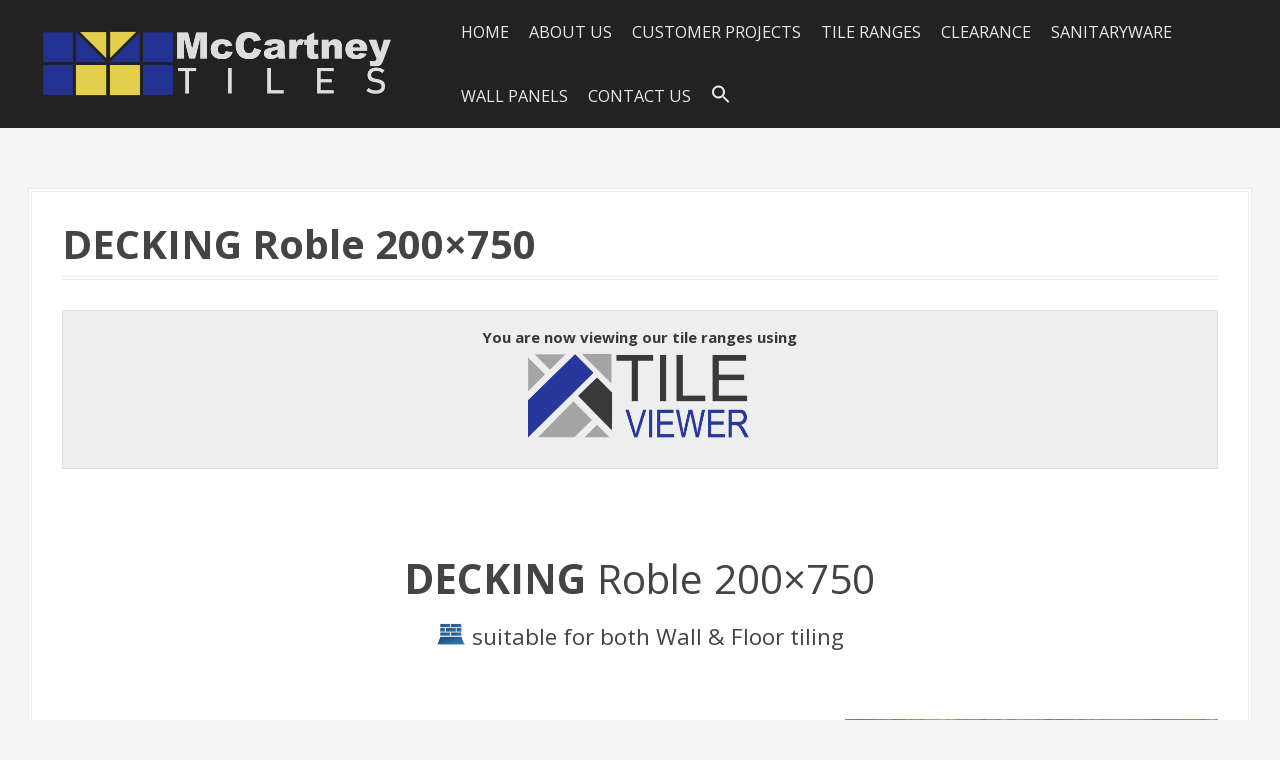

--- FILE ---
content_type: text/html; charset=UTF-8
request_url: https://www.mccartneytiles.com/decking-roble-200x750/
body_size: 14754
content:
<!DOCTYPE html>
<html lang="en-GB">
<head>
<meta charset="UTF-8">
<meta name="viewport" content="width=device-width, initial-scale=1">
<link rel="profile" href="https://gmpg.org/xfn/11">


<title>DECKING Roble 200&#215;750 &#8211; McCartney Tiles</title>
<link rel='dns-prefetch' href='//fonts.googleapis.com' />
<link rel='dns-prefetch' href='//s.w.org' />
<link rel="alternate" type="application/rss+xml" title="McCartney Tiles &raquo; Feed" href="https://www.mccartneytiles.com/feed/" />
		<script type="text/javascript">
			window._wpemojiSettings = {"baseUrl":"https:\/\/s.w.org\/images\/core\/emoji\/13.0.1\/72x72\/","ext":".png","svgUrl":"https:\/\/s.w.org\/images\/core\/emoji\/13.0.1\/svg\/","svgExt":".svg","source":{"concatemoji":"https:\/\/www.mccartneytiles.com\/wp-includes\/js\/wp-emoji-release.min.js?ver=5.6.14"}};
			!function(e,a,t){var n,r,o,i=a.createElement("canvas"),p=i.getContext&&i.getContext("2d");function s(e,t){var a=String.fromCharCode;p.clearRect(0,0,i.width,i.height),p.fillText(a.apply(this,e),0,0);e=i.toDataURL();return p.clearRect(0,0,i.width,i.height),p.fillText(a.apply(this,t),0,0),e===i.toDataURL()}function c(e){var t=a.createElement("script");t.src=e,t.defer=t.type="text/javascript",a.getElementsByTagName("head")[0].appendChild(t)}for(o=Array("flag","emoji"),t.supports={everything:!0,everythingExceptFlag:!0},r=0;r<o.length;r++)t.supports[o[r]]=function(e){if(!p||!p.fillText)return!1;switch(p.textBaseline="top",p.font="600 32px Arial",e){case"flag":return s([127987,65039,8205,9895,65039],[127987,65039,8203,9895,65039])?!1:!s([55356,56826,55356,56819],[55356,56826,8203,55356,56819])&&!s([55356,57332,56128,56423,56128,56418,56128,56421,56128,56430,56128,56423,56128,56447],[55356,57332,8203,56128,56423,8203,56128,56418,8203,56128,56421,8203,56128,56430,8203,56128,56423,8203,56128,56447]);case"emoji":return!s([55357,56424,8205,55356,57212],[55357,56424,8203,55356,57212])}return!1}(o[r]),t.supports.everything=t.supports.everything&&t.supports[o[r]],"flag"!==o[r]&&(t.supports.everythingExceptFlag=t.supports.everythingExceptFlag&&t.supports[o[r]]);t.supports.everythingExceptFlag=t.supports.everythingExceptFlag&&!t.supports.flag,t.DOMReady=!1,t.readyCallback=function(){t.DOMReady=!0},t.supports.everything||(n=function(){t.readyCallback()},a.addEventListener?(a.addEventListener("DOMContentLoaded",n,!1),e.addEventListener("load",n,!1)):(e.attachEvent("onload",n),a.attachEvent("onreadystatechange",function(){"complete"===a.readyState&&t.readyCallback()})),(n=t.source||{}).concatemoji?c(n.concatemoji):n.wpemoji&&n.twemoji&&(c(n.twemoji),c(n.wpemoji)))}(window,document,window._wpemojiSettings);
		</script>
		<style type="text/css">
img.wp-smiley,
img.emoji {
	display: inline !important;
	border: none !important;
	box-shadow: none !important;
	height: 1em !important;
	width: 1em !important;
	margin: 0 .07em !important;
	vertical-align: -0.1em !important;
	background: none !important;
	padding: 0 !important;
}
</style>
	<link rel='stylesheet' id='moesia-bootstrap-css'  href='https://www.mccartneytiles.com/wp-content/themes/moesia/css/bootstrap/bootstrap.min.css?ver=1' type='text/css' media='all' />
<link rel='stylesheet' id='wp-block-library-css'  href='https://www.mccartneytiles.com/wp-includes/css/dist/block-library/style.min.css?ver=5.6.14' type='text/css' media='all' />
<link rel='stylesheet' id='edsanimate-block-style-css'  href='https://www.mccartneytiles.com/wp-content/plugins/animate-it/assets/css/block-style.css?ver=1760610463' type='text/css' media='all' />
<link rel='stylesheet' id='edsanimate-animo-css-css'  href='https://www.mccartneytiles.com/wp-content/plugins/animate-it/assets/css/animate-animo.css?ver=5.6.14' type='text/css' media='all' />
<link rel='stylesheet' id='contact-form-7-css'  href='https://www.mccartneytiles.com/wp-content/plugins/contact-form-7/includes/css/styles.css?ver=5.4.2' type='text/css' media='all' />
<link rel='stylesheet' id='searchandfilter-css'  href='https://www.mccartneytiles.com/wp-content/plugins/search-filter/style.css?ver=1' type='text/css' media='all' />
<link rel='stylesheet' id='wpfront-scroll-top-css'  href='https://www.mccartneytiles.com/wp-content/plugins/wpfront-scroll-top/css/wpfront-scroll-top.min.css?ver=2.0.7.08086' type='text/css' media='all' />
<link rel='stylesheet' id='ivory-search-styles-css'  href='https://www.mccartneytiles.com/wp-content/plugins/add-search-to-menu/public/css/ivory-search.min.css?ver=4.8.1' type='text/css' media='all' />
<link rel='stylesheet' id='ez-icomoon-css'  href='https://www.mccartneytiles.com/wp-content/plugins/easy-table-of-contents/vendor/icomoon/style.min.css?ver=2.0.17' type='text/css' media='all' />
<link rel='stylesheet' id='ez-toc-css'  href='https://www.mccartneytiles.com/wp-content/plugins/easy-table-of-contents/assets/css/screen.min.css?ver=2.0.17' type='text/css' media='all' />
<style id='ez-toc-inline-css' type='text/css'>
div#ez-toc-container p.ez-toc-title {font-size: 25pt;}div#ez-toc-container p.ez-toc-title {font-weight: 700;}div#ez-toc-container ul li {font-size: 20pt;}div#ez-toc-container {background: #f5f5f5;border: 1px solid #ddd;width: 100%;}div#ez-toc-container p.ez-toc-title {color: #87888a;}div#ez-toc-container ul.ez-toc-list a {color: #87888a;}div#ez-toc-container ul.ez-toc-list a:hover {color: #595959;}div#ez-toc-container ul.ez-toc-list a:visited {color: #28379c;}
</style>
<link rel='stylesheet' id='chld_thm_cfg_parent-css'  href='https://www.mccartneytiles.com/wp-content/themes/moesia/style.css?ver=5.6.14' type='text/css' media='all' />
<link rel='stylesheet' id='moesia-style-css'  href='https://www.mccartneytiles.com/wp-content/themes/moesia-child/style.css?ver=5.6.14' type='text/css' media='all' />
<style id='moesia-style-inline-css' type='text/css'>
.services-area { background-color:  !important; }
.services-area .widget-title { color: ; }
.services-area .widget-title:after { border-color: ; }
.service-icon { background-color: ; }
.service-title, .service-title a { color: ; }
.service-desc { color: ; }
.employees-area { background-color:  !important; }
.employees-area .widget-title { color: ; }
.employees-area .widget-title:after { border-color: ; }
.employee-name { color: ; }
.employee-position, .employee-social a { color: ; }
.employee-desc { color: ; }
.testimonials-area { background-color:  !important; }
.testimonials-area .widget-title { color: ; }
.testimonials-area .widget-title:after { border-color: ; }
.client-function { color: ; }
.client-name { color: ; }
.testimonial-body { background-color: ; }
.testimonial-body:after { border-top-color: ; }
.testimonial-body { color: ; }
.skills-area { background-color:  !important; }
.skills-area .widget-title { color: ; }
.skills-area .widget-title:after { border-color: ; }
.skill-bar div { background-color: ; }
.skills-desc, .skills-list { color: ; }
.facts-area { background-color:  !important; }
.facts-area .widget-title { color: ; }
.facts-area .widget-title:after { border-color: ; }
.fact { color: ; }
.fact-name { color: ; }
.clients-area { background-color:  !important; }
.clients-area .widget-title { color: ; }
.clients-area .widget-title:after { border-color: ; }
.slick-prev:before, .slick-next:before { color: ; }
.blockquote-area { background-color:  !important; }
.blockquote-area .widget-title { color: ; }
.blockquote-area .widget-title:after { border-color: ; }
.blockquote-area blockquote:before { color: ; }
.blockquote-area blockquote { color: ; }
.social-area { background-color:  !important; }
.social-area .widget-title { color: ; }
.social-area .widget-title:after { border-color: ; }
.social-area a:before { color: ; }
.projects-area { background-color:  !important; }
.projects-area .widget-title { color: ; }
.projects-area .widget-title:after { border-color: ; }
.project-image { background-color: ; }
.link-icon, .pp-icon { color: ; }
.latest-news-area { background-color:  !important; }
.latest-news-area .widget-title { color: ; }
.latest-news-area .widget-title:after { border-color: ; }
.latest-news-area .entry-title a { color: ; }
.blog-post { color: ; }
.all-news { color: ; border-color: ; }
.action-area { background-color: ; }
.action-area .widget-title { color: ; }
.action-area .widget-title:after { border-color: ; }
.action-text { color: ; }
.call-to-action { background-color: ; }
.call-to-action { box-shadow: 0 5px 0 #c2503d; }
.welcome-desc { color: ; }
.welcome-button { background-color: #162ba3; }
.welcome-button { box-shadow: 0 5px 0 #385cb7; }
.welcome-button:active { box-shadow: 0 2px 0 #385cb7; }
.post-navigation .nav-previous, .post-navigation .nav-next, .paging-navigation .nav-previous, .paging-navigation .nav-next, .comment-respond input[type="submit"] { background-color: #a5a5a5; }
.main-navigation a:hover, .entry-title a:hover, .entry-meta a:hover, .entry-footer a:hover, .social-widget li a::before, .author-social a, .widget a:hover, blockquote:before { color: #a5a5a5; }
.panel.widget .widget-title:after, .so-panel.widget .widget-title:after { border-color: #a5a5a5; }
::selection { background-color: #a5a5a5; }
::-moz-selection { background-color: #a5a5a5; }
.site-description { color: ; }
.entry-title, .entry-title a { color: ; }
body { color: ; }
.top-bar { background-color: #222222; }
.main-navigation a { color: ; }
.footer-widget-area, .site-footer { background-color: #222222; }
.site-logo { max-width:350px; }
.welcome-logo { max-width:450px; }
h1, h2, h3, h4, h5, h6, .main-navigation li, .fact, .all-news, .welcome-button, .call-to-action .employee-position, .post-navigation .nav-previous, .post-navigation .nav-next, .paging-navigation .nav-previous, .paging-navigation .nav-next { font-family: Open Sans}
body { font-family: Open Sans}
h1 { font-size:40px; }
h2 { font-size:40px; }
h3 { font-size:24px; }
h4 { font-size:18px; }
h5 { font-size:14px; }
h6 { font-size:12px; }
body { font-size:18px; }
@media (min-width: 499px) { section .widget-title, .panel.widget .widget-title, .so-panel.widget .widget-title { font-size:56px; } }
.main-navigation li { font-size:22px; }
.site-branding, .main-navigation li { padding-top:20px; padding-bottom:20px; }
.menu-toggle { margin:20px 0;}
@media screen and (min-width: 992px) { .is-sticky .site-branding, .is-sticky .main-navigation li { padding-top:25px; padding-bottom:25px; } }
@media only screen and (max-width: 991px) { .widget-area { display: none; } }
@media only screen and (min-width: 1025px) { .has-banner,.has-banner::after { max-height:800px; } }
@media only screen and (min-width: 1199px) { .has-banner,.has-banner::after { max-height:800px; } }
@media only screen and (min-width: 991px) { .welcome-info { top:150px; } }
@media only screen and (min-width: 1199px) { .welcome-info { top:150px; } }

</style>
<link rel='stylesheet' id='moesia-headings-fonts-css'  href='//fonts.googleapis.com/css?family=Open+Sans%3A400italic%2C700italic%2C400%2C700&#038;ver=5.6.14' type='text/css' media='all' />
<link rel='stylesheet' id='moesia-body-fonts-css'  href='//fonts.googleapis.com/css?family=Open+Sans%3A400italic%2C700italic%2C400%2C700&#038;ver=5.6.14' type='text/css' media='all' />
<link rel='stylesheet' id='moesia-font-awesome-css'  href='https://www.mccartneytiles.com/wp-content/themes/moesia/fonts/font-awesome.min.css?ver=5.6.14' type='text/css' media='all' />
<link rel='stylesheet' id='moesia-animations-css'  href='https://www.mccartneytiles.com/wp-content/themes/moesia/css/animate/animate.min.css?ver=5.6.14' type='text/css' media='all' />
<link rel='stylesheet' id='dflip-icons-style-css'  href='https://www.mccartneytiles.com/wp-content/plugins/3d-flipbook-dflip-lite/assets/css/themify-icons.min.css?ver=1.7.31' type='text/css' media='all' />
<link rel='stylesheet' id='dflip-style-css'  href='https://www.mccartneytiles.com/wp-content/plugins/3d-flipbook-dflip-lite/assets/css/dflip.min.css?ver=1.7.31' type='text/css' media='all' />
<link rel='stylesheet' id='rtbs-css'  href='https://www.mccartneytiles.com/wp-content/plugins/responsive-tabs/inc/css/rtbs_style.min.css?ver=4.0.11' type='text/css' media='all' />
<!--n2css--><!--n2js--><script type='text/javascript' src='https://www.mccartneytiles.com/wp-includes/js/jquery/jquery.min.js?ver=3.5.1' id='jquery-core-js'></script>
<script type='text/javascript' src='https://www.mccartneytiles.com/wp-includes/js/jquery/jquery-migrate.min.js?ver=3.3.2' id='jquery-migrate-js'></script>
<script type='text/javascript' src='https://www.mccartneytiles.com/wp-content/themes/moesia/js/waypoints.min.js?ver=1' id='moesia-waypoints-js'></script>
<script type='text/javascript' src='https://www.mccartneytiles.com/wp-content/themes/moesia/js/wow.min.js?ver=1' id='moesia-wow-js'></script>
<script type='text/javascript' src='https://www.mccartneytiles.com/wp-content/themes/moesia/js/wow-init.js?ver=1' id='moesia-wow-init-js'></script>
<script type='text/javascript' src='https://www.mccartneytiles.com/wp-content/themes/moesia/js/jquery.sticky.js?ver=1' id='moesia-sticky-js'></script>
<script type='text/javascript' src='https://www.mccartneytiles.com/wp-content/themes/moesia/js/scripts.js?ver=1' id='moesia-scripts-js'></script>
<script type='text/javascript' src='https://www.mccartneytiles.com/wp-content/themes/moesia/js/jquery.fitvids.js?ver=1' id='moesia-fitvids-js'></script>
<script type='text/javascript' src='https://www.mccartneytiles.com/wp-content/plugins/responsive-tabs/inc/js/rtbs.min.js?ver=4.0.11' id='rtbs-js'></script>
<link rel="https://api.w.org/" href="https://www.mccartneytiles.com/wp-json/" /><link rel="alternate" type="application/json" href="https://www.mccartneytiles.com/wp-json/wp/v2/posts/44595" /><link rel="EditURI" type="application/rsd+xml" title="RSD" href="https://www.mccartneytiles.com/xmlrpc.php?rsd" />
<link rel="wlwmanifest" type="application/wlwmanifest+xml" href="https://www.mccartneytiles.com/wp-includes/wlwmanifest.xml" /> 
<meta name="generator" content="WordPress 5.6.14" />
<link rel="canonical" href="https://www.mccartneytiles.com/decking-roble-200x750/" />
<link rel='shortlink' href='https://www.mccartneytiles.com/?p=44595' />
<link rel="alternate" type="application/json+oembed" href="https://www.mccartneytiles.com/wp-json/oembed/1.0/embed?url=https%3A%2F%2Fwww.mccartneytiles.com%2Fdecking-roble-200x750%2F" />
<link rel="alternate" type="text/xml+oembed" href="https://www.mccartneytiles.com/wp-json/oembed/1.0/embed?url=https%3A%2F%2Fwww.mccartneytiles.com%2Fdecking-roble-200x750%2F&#038;format=xml" />
<!--[if lt IE 9]>
<script src="https://www.mccartneytiles.com/wp-content/themes/moesia/js/html5shiv.js"></script>
<![endif]-->
<script data-cfasync="false"> var dFlipLocation = "https://www.mccartneytiles.com/wp-content/plugins/3d-flipbook-dflip-lite/assets/"; var dFlipWPGlobal = {"text":{"toggleSound":"Turn on\/off Sound","toggleThumbnails":"Toggle Thumbnails","toggleOutline":"Toggle Outline\/Bookmark","previousPage":"Previous Page","nextPage":"Next Page","toggleFullscreen":"Toggle Fullscreen","zoomIn":"Zoom In","zoomOut":"Zoom Out","toggleHelp":"Toggle Help","singlePageMode":"Single Page Mode","doublePageMode":"Double Page Mode","downloadPDFFile":"Download PDF File","gotoFirstPage":"Goto First Page","gotoLastPage":"Goto Last Page","share":"Share","mailSubject":"I wanted you to see this FlipBook","mailBody":"Check out this site {{url}}","loading":"DearFlip: Loading "},"moreControls":"download,pageMode,startPage,endPage,sound","hideControls":"","scrollWheel":"true","backgroundColor":"#777","backgroundImage":"","height":"auto","paddingLeft":"20","paddingRight":"20","controlsPosition":"bottom","duration":800,"soundEnable":"true","enableDownload":"true","enableAnnotation":"false","enableAnalytics":"false","webgl":"true","hard":"none","maxTextureSize":"1600","rangeChunkSize":"524288","zoomRatio":1.5,"stiffness":3,"pageMode":"0","singlePageMode":"0","pageSize":"0","autoPlay":"false","autoPlayDuration":5000,"autoPlayStart":"false","linkTarget":"2","sharePrefix":"dearflip-"};</script>			<style type="text/css">
				@media only screen and (min-width: 1025px) {	
					.has-banner:after {
					    					    	background-image: url(https://www.mccartneytiles.com/wp-content/uploads/2021/06/SAONA-LAVA-ARUBA-LAVA-23x27-2.jpg);
					    					}
				}		
			</style>
	<link rel="icon" href="https://www.mccartneytiles.com/wp-content/uploads/2020/11/Screenshot-2020-11-26-160832-100x99.png" sizes="32x32" />
<link rel="icon" href="https://www.mccartneytiles.com/wp-content/uploads/2020/11/Screenshot-2020-11-26-160832-300x298.png" sizes="192x192" />
<link rel="apple-touch-icon" href="https://www.mccartneytiles.com/wp-content/uploads/2020/11/Screenshot-2020-11-26-160832-300x298.png" />
<meta name="msapplication-TileImage" content="https://www.mccartneytiles.com/wp-content/uploads/2020/11/Screenshot-2020-11-26-160832.png" />
		<style type="text/css" id="wp-custom-css">
			.contact-address .fa, .contact-phone .fa, .contact-email .fa {
    margin-right: 10px;
    border: 1px solid;
    border-radius: 50%;
    padding: 5px;
    width: 30px;
    height: 30px;
}

.main-navigation li {
    font-size: .9em;
}

/*.entry-title{display:none;}*/
/*.entry-header{display:none;}*/

.fa {
    display: inline-block;
    font: normal normal normal 14px/1 FontAwesome;
    font-size: inherit;
    text-rendering: auto;
    -webkit-font-smoothing: antialiased;
    -moz-osx-font-smoothing: grayscale;
}

.centerForm {
	
	text-align:center;
	padding:0%;
}

.welcome-desc {
    font-size: 28px;
    width: 100%;
    text-align: center;
    color: #D8D8D8;
    text-shadow: 0 0 2px #222, 0 0 2px #222;
    margin-bottom: 30px;
    position: relative;
    top: -40px;
}

.homeWelcome {padding:10px 40px;}

.clients-area .widget-title {display:none;}

gallery-grid .blocks-gallery-image figcaption, .blocks-gallery-grid .blocks-gallery-item figcaption, .wp-block-gallery .blocks-gallery-image figcaption, .wp-block-gallery .blocks-gallery-item figcaption {
    position: absolute;
    bottom: 0;
    width: 100%;
    max-height: 100%;
    overflow: auto;
    padding: 40px 10px 9px;
    color: #000;
    text-align: center;
    font-size: 13px;
    background: none;
}

.entry-meta, .entry-meta a, .entry-footer, .entry-footer a {
    color: #cfcfcf;
    font-size: 13px;
    display: none;
}

p {
	color:#444;
	font-size:17px;
}

.noList {list-style:none;}


.fa-5x {
    font-size: 5em;
    font-size: 5em!important;
    color: #000000;
}

.content-area {
    width: 100%;
    float: left;
}

.is-sticky .site-branding {
    padding: 0px 15px;
    -webkit-transition: all 0.3s;
    transition: all 0.3s;
}

.container {
    max-width: 98%;
}

.homeMargin {margin:0px 40px;}

button, html input[type="button"], input[type="reset"], input[type="submit"] {
    background-color: #28379C;
    padding: 10px 20px;
    font-family: 'Roboto Condensed', sans-serif;
    font-size: 16px;
    text-transform: uppercase;
    color: #fff;
    box-shadow: 4px 5px 0 #FAE252;
    border-radius: 5px;
    font-weight: 700;
    border: 0;
	width:100px;
}

.slick-prev:before, .slick-next:before {
	color: #28379C
}

#secondary {display:none;}

hr {
    margin-top: 20px;
    margin-bottom: 20px;
    border: 0;
    border-top: 1px solid lightgray;
}

a {
    color: #28379c;
    text-decoration: none;
}

.main-navigation a {color:#fff!important}

.main-navigation ul ul a {
    width: 200px;
    color: #28379c!important;
}

.site-footer a {
    color: #C8C8C8!important;
}

.footer-widget-area .widget a {color:#C8C8C8!important;}
.footer-widget-area .widget .textwidget p
{color:#C8C8C8!important;}

#wpfront-notification-bar a.wpfront-button {color:white;}



.buttonWhiteText a {color:white!important}

@media only screen
	and (max-width: 991px) 
	and (-webkit-min-device-pixel-ratio: 2) {
		
		.main-navigation ul ul a {
    width: 200px;
    color: #FAE252!important;
}
		button, html input[type="button"], input[type="reset"], input[type="submit"] {
			width:100px;
}
		
} 

/* Portrait and Landscape */
@media only screen 
  and (min-device-width: 375px) 
  and (max-device-width: 667px) 
  and (-webkit-min-device-pixel-ratio: 2) { 
.welcome-logo {
    max-width: 200px;
}
		button, html input[type="button"], input[type="reset"], input[type="submit"] {
			width:100px!important;
}
		input, textarea {width:85%!important;
		}
		
.main-navigation .children, .main-navigation ul ul {
    display: block;
    float: none;
    position: static;
    border: none;
    background: transparent;
    box-shadow: none;
}
		.main-navigation .children, .main-navigation ul ul {
    display: block !important;
    float: none;
    position: static;
    border: none;
    background: transparent;
    box-shadow: none;
		height:auto;

}
}



/* Portrait and Landscape */
@media only screen 
  and (min-device-width: 834px) 
  and (max-device-width: 1112px)
  and (-webkit-min-device-pixel-ratio: 2) {

		.header-image{background-size:contain;}
		
		#masthead{background-size:contain;}
}

@media only screen 
  and (min-device-width: 1112px) 
  and (max-device-width: 1112px) 
  and (orientation: landscape) 
  and (-webkit-min-device-pixel-ratio: 2) {
		


}
		
		.menu-item-has-children {display:block!important;}

}

}
		
		/* Portrait and Landscape iphone6/7/8 */
@media only screen 
  and (min-device-width: 375px) 
  and (max-device-width: 667px) 
  and (-webkit-min-device-pixel-ratio: 2) { 
button, html input[type="button"], input[type="reset"], input[type="submit"] {
			width:100px;
}
		
		.wp-block-pullquote.is-style-solid-color blockquote {
    margin-left: auto;
    margin-right: auto;
    text-align: left;
    max-width: 90%;
    font-size: 10px;
}	
		.site-logo{display:none;}
}



/* Portrait */
@media only screen 
  and (min-device-width: 375px) 
  and (max-device-width: 667px) 
  and (-webkit-min-device-pixel-ratio: 2)
  and (orientation: portrait) { 
button, html input[type="button"], input[type="reset"], input[type="submit"] {
			width:100px;
}
		
		.wp-block-pullquote.is-style-solid-color blockquote {
    margin-left: auto;
    margin-right: auto;
    text-align: left;
    max-width: 90%;
    font-size: 10px;
}
		.site-logo{display:none;}
}


/* Landscape */
@media only screen 
  and (min-device-width: 375px) 
  and (max-device-width: 667px) 
  and (-webkit-min-device-pixel-ratio: 2)
  and (orientation: landscape) { 
button, html input[type="button"], input[type="reset"], input[type="submit"] {
			width:100px;
}
		
		.wp-block-pullquote.is-style-solid-color blockquote {
    margin-left: auto;
    margin-right: auto;
    text-align: left;
    max-width: 90%;
    font-size: 10px;
}
}


		/* ----------- iPhone 6+, 7+ and 8+ ----------- */

/* Portrait and Landscape */
@media only screen 
  and (min-device-width: 414px) 
  and (max-device-width: 736px) 
  and (-webkit-min-device-pixel-ratio: 3) { 
.wp-block-pullquote.is-style-solid-color blockquote {
    margin-left: auto;
    margin-right: auto;
    text-align: left;
    max-width: 90%;
    font-size: 10px;
}
	
}

/* Portrait */
@media only screen 
  and (min-device-width: 414px) 
  and (max-device-width: 736px) 
  and (-webkit-min-device-pixel-ratio: 3)
  and (orientation: portrait) { 

}

/* Landscape */
@media only screen 
  and (min-device-width: 414px) 
  and (max-device-width: 736px) 
  and (-webkit-min-device-pixel-ratio: 3)
  and (orientation: landscape) { 
.wp-block-pullquote.is-style-solid-color blockquote {
    margin-left: auto;
    margin-right: auto;
    text-align: left;
    max-width: 90%;
    font-size: 10px;
}
		
}

/* ----------- iPhone X ----------- */

/* Portrait and Landscape */
@media only screen 
  and (min-device-width: 375px) 
  and (max-device-width: 812px) 
  and (-webkit-min-device-pixel-ratio: 3) { 
.wp-block-pullquote.is-style-solid-color blockquote {
    margin-left: auto;
    margin-right: auto;
    text-align: left;
    max-width: 90%;
    font-size: 10px;
}
}

/* Portrait */
@media only screen 
  and (min-device-width: 375px) 
  and (max-device-width: 812px) 
  and (-webkit-min-device-pixel-ratio: 3)
  and (orientation: portrait) { 
.wp-block-pullquote.is-style-solid-color blockquote {
    margin-left: auto;
    margin-right: auto;
    text-align: left;
    max-width: 90%;
    font-size: 10px;
}
}

/* Landscape */
@media only screen 
  and (min-device-width: 375px) 
  and (max-device-width: 812px) 
  and (-webkit-min-device-pixel-ratio: 3)
  and (orientation: landscape) { 
.wp-block-pullquote.is-style-solid-color blockquote {
    margin-left: auto;
    margin-right: auto;
    text-align: left;
    max-width: 90%;
    font-size: 10px;
}
}

@media only screen and (min-width: 1025px) and (max-width:1026px)and (orientation: landscape) { .has-banner,.has-banner::after {background-size: cover!important;
	/*height:780px!important;*/
	height:600px!important;
	background-size: contain;
	} 
	}





  @media only screen
    and (min-device-width : 768px)
    and (max-device-width : 1024px)
    and (orientation : landscape) {
			#masthead{
        display:none; 
      }
			
			.main-navigation li {
    font-size: .7em;
}
    
}


		</style>
		</head>

<body data-rsssl=1 class="post-template-default single single-post postid-44595 single-format-image moesia">

<div id="page" class="hfeed site">
	<a class="skip-link screen-reader-text" href="#content">Skip to content</a>

								<header id="masthead" class="site-header" role="banner">
											</header><!-- #masthead -->
		<div class="top-bar">
			<div class="container">
				<div class="site-branding col-md-4"><a href="https://www.mccartneytiles.com/" title="McCartney Tiles"><img class="site-logo" src="https://www.mccartneytiles.com/wp-content/uploads/2022/09/4-e1663610742767.png" alt="McCartney Tiles" /></a></div><button class="menu-toggle btn"><i class="fa fa-bars"></i></button>
				<nav id="site-navigation" class="main-navigation col-md-8" role="navigation"><div class="menu-menu-1-container"><ul id="menu-menu-1" class="menu"><li id="menu-item-26678" class="menu-item menu-item-type-post_type menu-item-object-page menu-item-home menu-item-26678"><a href="https://www.mccartneytiles.com/">HOME</a></li>
<li id="menu-item-5922" class="menu-item menu-item-type-custom menu-item-object-custom menu-item-has-children menu-item-5922"><a>About Us</a>
<ul class="sub-menu">
	<li id="menu-item-4332" class="menu-item menu-item-type-post_type menu-item-object-page menu-item-4332"><a href="https://www.mccartneytiles.com/about-us/">What We Offer!</a></li>
	<li id="menu-item-5849" class="menu-item menu-item-type-post_type menu-item-object-page menu-item-5849"><a href="https://www.mccartneytiles.com/about-our-suppliers/">About Our Suppliers</a></li>
	<li id="menu-item-1235" class="menu-item menu-item-type-post_type menu-item-object-page menu-item-has-children menu-item-1235"><a href="https://www.mccartneytiles.com/commercial-area/">Commercial &#038; Site Work</a>
	<ul class="sub-menu">
		<li id="menu-item-53773" class="menu-item menu-item-type-post_type menu-item-object-page menu-item-53773"><a href="https://www.mccartneytiles.com/development-benbradagh-rise-gortnahey/">Benbradagh Rise, Gortnahey</a></li>
		<li id="menu-item-53771" class="menu-item menu-item-type-post_type menu-item-object-page menu-item-53771"><a href="https://www.mccartneytiles.com/development-ash-mount-swatragh/">Ash Mount, Swatragh</a></li>
		<li id="menu-item-53772" class="menu-item menu-item-type-post_type menu-item-object-page menu-item-53772"><a href="https://www.mccartneytiles.com/development-castlewater-antrim/">Castlewater Wood, Antrim</a></li>
		<li id="menu-item-53770" class="menu-item menu-item-type-post_type menu-item-object-page menu-item-53770"><a href="https://www.mccartneytiles.com/development-bayview-gardens-l-derry/">Bayview Gardens, L/Derry</a></li>
		<li id="menu-item-53769" class="menu-item menu-item-type-post_type menu-item-object-page menu-item-53769"><a href="https://www.mccartneytiles.com/development-beechtree-grove-ballymoney/">Beechtree Grove, Ballymoney</a></li>
	</ul>
</li>
	<li id="menu-item-17831" class="menu-item menu-item-type-post_type menu-item-object-page menu-item-17831"><a href="https://www.mccartneytiles.com/customer-testimonials/">Customer Testimonials</a></li>
	<li id="menu-item-31429" class="menu-item menu-item-type-post_type menu-item-object-page menu-item-31429"><a href="https://www.mccartneytiles.com/tile-laying-patterns/">Tile Laying Patterns</a></li>
	<li id="menu-item-16620" class="menu-item menu-item-type-post_type menu-item-object-page menu-item-16620"><a href="https://www.mccartneytiles.com/descriptive-symbols/">Descriptive Symbols</a></li>
	<li id="menu-item-30609" class="menu-item menu-item-type-post_type menu-item-object-page menu-item-30609"><a href="https://www.mccartneytiles.com/local-support/">Sponsorships &#038; Local Support</a></li>
	<li id="menu-item-47716" class="menu-item menu-item-type-post_type menu-item-object-page menu-item-47716"><a href="https://www.mccartneytiles.com/terms-and-conditions/">Terms &#038; Conditions – Sales</a></li>
	<li id="menu-item-53859" class="menu-item menu-item-type-post_type menu-item-object-page menu-item-53859"><a href="https://www.mccartneytiles.com/delivery-terms-conditions/">Terms &#038; Conditions – Delivery</a></li>
</ul>
</li>
<li id="menu-item-18420" class="menu-item menu-item-type-post_type menu-item-object-page menu-item-18420"><a href="https://www.mccartneytiles.com/customer-projects/">Customer Projects</a></li>
<li id="menu-item-259" class="menu-item menu-item-type-custom menu-item-object-custom menu-item-has-children menu-item-259"><a>Tile Ranges</a>
<ul class="sub-menu">
	<li id="menu-item-54755" class="menu-item menu-item-type-post_type menu-item-object-page menu-item-54755"><a href="https://www.mccartneytiles.com/tile-viewer/">Tile Viewer – Advanced Search</a></li>
	<li id="menu-item-3354" class="menu-item menu-item-type-post_type menu-item-object-page menu-item-3354"><a href="https://www.mccartneytiles.com/all-ranges/">All Ranges</a></li>
	<li id="menu-item-3717" class="menu-item menu-item-type-post_type menu-item-object-page menu-item-3717"><a href="https://www.mccartneytiles.com/new-ranges/">New Ranges</a></li>
	<li id="menu-item-61449" class="menu-item menu-item-type-post_type menu-item-object-page menu-item-61449"><a href="https://www.mccartneytiles.com/brick-slips/">Brick Slips</a></li>
	<li id="menu-item-16619" class="menu-item menu-item-type-post_type menu-item-object-page menu-item-16619"><a href="https://www.mccartneytiles.com/clearance-tiles/">Special Offers &#038; Clearance Tiles</a></li>
	<li id="menu-item-55192" class="menu-item menu-item-type-post_type menu-item-object-page menu-item-55192"><a href="https://www.mccartneytiles.com/fitting-materials-accessories/">Tools &#038; Fitting Material</a></li>
</ul>
</li>
<li id="menu-item-64370" class="menu-item menu-item-type-custom menu-item-object-custom menu-item-has-children menu-item-64370"><a>Clearance</a>
<ul class="sub-menu">
	<li id="menu-item-64372" class="menu-item menu-item-type-post_type menu-item-object-page menu-item-64372"><a href="https://www.mccartneytiles.com/clearance-tiles/">Special Offers &#038; Clearance Tiles</a></li>
	<li id="menu-item-64371" class="menu-item menu-item-type-post_type menu-item-object-page menu-item-64371"><a href="https://www.mccartneytiles.com/bathroom-clearance-items/">Bathroom Clearance Items</a></li>
</ul>
</li>
<li id="menu-item-68663" class="menu-item menu-item-type-custom menu-item-object-custom menu-item-has-children menu-item-68663"><a>SANITARYWARE</a>
<ul class="sub-menu">
	<li id="menu-item-68664" class="menu-item menu-item-type-post_type menu-item-object-page menu-item-68664"><a href="https://www.mccartneytiles.com/phoenix-bathrooms/">PHOENIX Bathrooms</a></li>
	<li id="menu-item-68665" class="menu-item menu-item-type-post_type menu-item-object-page menu-item-68665"><a href="https://www.mccartneytiles.com/sonas-bathrooms/">SONAS Bathrooms</a></li>
</ul>
</li>
<li id="menu-item-66632" class="menu-item menu-item-type-post_type menu-item-object-page menu-item-66632"><a href="https://www.mccartneytiles.com/kobert-in-bathroom-shower-wall-panels/">Wall Panels</a></li>
<li id="menu-item-252" class="menu-item menu-item-type-post_type menu-item-object-page menu-item-252"><a href="https://www.mccartneytiles.com/contact-us/">Contact Us</a></li>
<li class=" astm-search-menu is-menu popup menu-item"><a href="#" aria-label="Search Icon Link"><svg width="20" height="20" class="search-icon" role="img" viewBox="2 9 20 5" focusable="false" aria-label="Search">
						<path class="search-icon-path" d="M15.5 14h-.79l-.28-.27C15.41 12.59 16 11.11 16 9.5 16 5.91 13.09 3 9.5 3S3 5.91 3 9.5 5.91 16 9.5 16c1.61 0 3.09-.59 4.23-1.57l.27.28v.79l5 4.99L20.49 19l-4.99-5zm-6 0C7.01 14 5 11.99 5 9.5S7.01 5 9.5 5 14 7.01 14 9.5 11.99 14 9.5 14z"></path></svg></a></li></ul></div></nav></div></div>
						<div id="content" class="site-content clearfix container">
		
	<div id="primary" class="content-area">
		<main id="main" class="site-main" role="main">

		
							
<article id="post-44595" class="post-44595 post type-post status-publish format-image has-post-thumbnail hentry category-colour-index category-floor-tiles tag-colour-caramel tag-edge-pressed tag-finish-natural tag-material-porcelain tag-size-200x750-floor post_format-post-format-image">

	
	<header class="entry-header">
		<h1 class="entry-title">DECKING Roble 200&#215;750</h1>
		<div class="entry-meta">
			<span class="posted-on"><i class="fa fa-calendar"></i> <a href="https://www.mccartneytiles.com/decking-roble-200x750/" rel="bookmark"><time class="entry-date published" datetime="2023-05-16T11:24:17+00:00">16/05/2023</time><time class="updated" datetime="2023-05-16T11:24:19+00:00">16/05/2023</time></a></span><span class="byline"><i class="fa fa-user"></i> <span class="author vcard"><a class="url fn n" href="https://www.mccartneytiles.com/author/mccartney-tiles/">McCartney Tiles</a></span></span>		</div><!-- .entry-meta -->
	</header><!-- .entry-header -->

	<div class="entry-content">
		<div class="wptb-table-container wptb-table-42391"><div class="wptb-table-container-matrix" id="wptb-table-id-42391" data-wptb-version="1.3.13" data-wptb-pro-status="false"><table class="wptb-preview-table wptb-element-main-table_setting-42391" data-reconstraction="1" style="border: 1px solid rgb(255, 255, 255);" data-wptb-table-tds-sum-max-width="132" data-wptb-extra-styles="LyogRW50ZXIgeW91ciBjdXN0b20gQ1NTIHJ1bGVzIGhlcmUgKi8=" role="table" data-wptb-header-background-color="#EEEEEEFF" data-table-columns="1" data-wptb-even-row-background-color="#A5A5A545" data-wptb-odd-row-background-color="#00000000" data-wptb-responsive-directives="[base64]" data-wptb-adaptive-table="0" data-wptb-cells-width-auto-count="1"><tbody><tr class="wptb-row" style="background-color: rgb(238, 238, 238);"><td class="wptb-cell" data-x-index="0" data-y-index="0" style="border-style: solid; border-width: 1px;" data-wptb-css-td-auto-width="true"><div class="wptb-text-container wptb-ph-element wptb-element-text-3" style="color: rgb(59, 56, 56); font-size: 15px;"><div class="" style="position: relative;"><p style="text-align: center;"><strong>You are now viewing our tile ranges using</strong></p></div></div><div class="wptb-image-container wptb-ph-element wptb-element-image-5" data-wptb-image-alignment="center"><div class="wptb-image-wrapper">            <a style="display: block; width: 20%;" class="">                                <img class="wptb-image-element-target" height="358" width="872" src="//www.mccartneytiles.com/wp-content/uploads/2023/02/Tile-Viewer-Logo.png" style="width: 100%;">            </a>        </div></div></td></tr></tbody></table></div></div>




<div style="height:50px" aria-hidden="true" class="wp-block-spacer"></div>



<p class="has-text-align-center has-large-font-size"><strong>DECKING </strong>Roble 200&#215;750</p>



<p class="has-text-align-center has-medium-font-size"><img loading="lazy" width="3512" height="3512" class="wp-image-21724" style="width: 30px;" src="https://www.mccartneytiles.com/wp-content/uploads/2022/01/Suitable-for-Wall-and-Floor-tiling.png" alt="" srcset="https://www.mccartneytiles.com/wp-content/uploads/2022/01/Suitable-for-Wall-and-Floor-tiling.png 3512w, https://www.mccartneytiles.com/wp-content/uploads/2022/01/Suitable-for-Wall-and-Floor-tiling-300x300.png 300w" sizes="(max-width: 3512px) 100vw, 3512px" /> suitable for both Wall &amp; Floor tiling</p>



<div style="height:50px" aria-hidden="true" class="wp-block-spacer"></div>



<div class="wp-block-columns">
<div class="wp-block-column" style="flex-basis:66.66%"><div class="pgc-sgb-cb wp-block-pgcsimplygalleryblock-slider" data-gallery-id="60752aaa_1617041637346">
		<script type="application/json" class="sgb-data">{"copyRProtection":true,"copyRAlert":"Hello, this photo is mine!","sliderScrollNavi":false,"sliderNextPrevAnimation":"animation","galleryScrollPositionControll":false,"sliderVideoAutoPlay":false,"sliderItemCounterEnable":true,"sliderCaptionSrc":"caption","sliderItemTitleEnable":false,"sliderItemTitleFontSize":18,"sliderItemTitleTextColor":"rgba(255,255,255,1)","itemCounterColor":"rgba(255,255,255,1)","sliderThumbBarEnable":true,"sliderThumbBarHoverColor":"rgba(240,240,240,1)","sliderBgColor":"rgba(0,0,0,0.8)","sliderPreloaderColor":"rgba(240,240,240,1)","sliderHeaderFooterBgColor":"rgba(0,0,0,0.4)","sliderNavigationColor":"rgba(0,0,0,1)","sliderNavigationColorOver":"rgba(255,255,255,1)","sliderNavigationIconColor":"rgba(255,255,255,1)","sliderNavigationIconColorOver":"rgba(0,0,0,1)","sliderSlideshow":true,"sliderSlideshowDelay":8,"slideshowIndicatorColor":"rgba(255,255,255,1)","slideshowIndicatorColorBg":"rgba(255,255,255,0.5)","sliderThumbSubMenuBackgroundColor":"rgba(255,255,255,0)","sliderThumbSubMenuBackgroundColorOver":"rgba(255,255,255,1)","sliderThumbSubMenuIconColor":"rgba(255,255,255,1)","sliderThumbSubMenuIconHoverColor":"rgba(0,0,0,1)","sliderSocialShareEnabled":true,"sliderZoomEnable":true,"sliderFullscreenEnabled":true,"modaBgColor":"rgba(0,0,0,0.8)","modalIconColor":"rgba(255,255,255,1)","modalIconColorHover":"rgba(255,255,255,0.8)","shareFacebook":true,"shareTwitter":true,"sharePinterest":true,"sliderItemDownload":true,"shareCopyLink":true,"sharePost":"sharelink","tagsFilter":false,"tagCloudAll":"All","tagCloudBgColor":"rgba(153,153,153,1)","tagCloudBgColorOver":"rgba(253,253,253,1)","tagCloudTextColor":"rgba(253,253,253,1)","tagCloudTextColorOver":"rgba(153,153,153,1)","tagCloudFontSize":16,"deepLinking":false,"useLightbox":true,"thumbClickAction":"useLightbox","numItemsDisplayed":0,"lazyLoading":true,"contentNoPadding":false,"galleryPreloaderColor":"rgba(230,230,230,1)","galleryBgColor":"rgba(0,0,0,0)","galleryBorderRadius":0,"customCSS":"","collectionThumbRecomendedWidth":200,"thumbSpacing":5,"externalLink":false,"externalLinkDefName":"Read More","externalLinkTextColor":"rgba(0,0,0,1)","externalLinkBgColor":"rgba(255,255,255,1)","externalLinkFontSize":18,"captions":true,"captionSrc":"caption","captionHAlign":"top","collectionthumbHoverTitleFontSize":18,"collectionthumbRoundedCorners":0,"collectionthumbHoverTitleTextColor":"rgba(255,255,255,1)","collectionthumbHoverTitleTextBgColor":"rgba(0,0,0,0.8)","collectionthumbHoverBgColor":"rgba(0,0,0,0.4)","collectionThumbSubMenuDownload":false,"collectionThumbSubMenuShare":false,"collectionThumbSubMenuBgColor":"rgba(0,0,0,0.4)","collectionThumbSubMenuBgColorHover":"rgba(255,255,255,1)","collectionThumbSubMenuIconColor":"rgba(255,255,255,1)","collectionThumbSubMenuIconColorHover":"rgba(0,0,0,1)","galleryType":"pgc_sgb_slider","align":"","galleryId":"60752aaa_1617041637346","images":[{"id":44457,"title":"aMB-DECK-NOGAL-SKY-BLUM-VREMA (1)","url":"https://www.mccartneytiles.com/wp-content/uploads/2023/04/aMB-DECK-NOGAL-SKY-BLUM-VREMA-1.png","link":"https://www.mccartneytiles.com/amb-deck-nogal-sky-blum-vrema-1/","alt":"","description":"","caption":"[Floor] DECKING Roble 200x750","mime":"image/png","type":"image","width":2000,"height":1575,"sizes":{"thumbnail":{"height":150,"width":150,"url":"https://www.mccartneytiles.com/wp-content/uploads/2023/04/aMB-DECK-NOGAL-SKY-BLUM-VREMA-1-150x150.png","orientation":"landscape"},"medium":{"height":236,"width":300,"url":"https://www.mccartneytiles.com/wp-content/uploads/2023/04/aMB-DECK-NOGAL-SKY-BLUM-VREMA-1-300x236.png","orientation":"landscape"},"large":{"height":806,"width":1024,"url":"https://www.mccartneytiles.com/wp-content/uploads/2023/04/aMB-DECK-NOGAL-SKY-BLUM-VREMA-1-1024x806.png","orientation":"landscape"},"full":{"url":"https://www.mccartneytiles.com/wp-content/uploads/2023/04/aMB-DECK-NOGAL-SKY-BLUM-VREMA-1.png","height":1575,"width":2000,"orientation":"landscape"}},"meta":false,"postlink":"https://www.mccartneytiles.com/amb-deck-nogal-sky-blum-vrema-1/"},{"id":44456,"title":"Mye-Amb-carrara-deck-roble-bano (1)","url":"https://www.mccartneytiles.com/wp-content/uploads/2023/04/Mye-Amb-carrara-deck-roble-bano-1.png","link":"https://www.mccartneytiles.com/mye-amb-carrara-deck-roble-bano-1/","alt":"","description":"","caption":"[Wall] DECKING Roble 200x750","mime":"image/png","type":"image","width":1594,"height":2000,"sizes":{"thumbnail":{"height":150,"width":150,"url":"https://www.mccartneytiles.com/wp-content/uploads/2023/04/Mye-Amb-carrara-deck-roble-bano-1-150x150.png","orientation":"landscape"},"medium":{"height":300,"width":239,"url":"https://www.mccartneytiles.com/wp-content/uploads/2023/04/Mye-Amb-carrara-deck-roble-bano-1-239x300.png","orientation":"portrait"},"large":{"height":1024,"width":816,"url":"https://www.mccartneytiles.com/wp-content/uploads/2023/04/Mye-Amb-carrara-deck-roble-bano-1-816x1024.png","orientation":"portrait"},"full":{"url":"https://www.mccartneytiles.com/wp-content/uploads/2023/04/Mye-Amb-carrara-deck-roble-bano-1.png","height":2000,"width":1594,"orientation":"portrait"}},"meta":false,"postlink":"https://www.mccartneytiles.com/mye-amb-carrara-deck-roble-bano-1/"}],"itemsMetaDataCollection":[],"tagsListCustomMode":false,"galleryTagsList":[],"useClobalSettings":false,"orderBy":"custom","sliderMaxHeight":250,"sliderAdminWidth":365,"responsiveHeight":true,"collectionColumns":1,"sliderAnimation":"animation","sliderNextPrevNavigation":true,"sliderNextPrevBgColor":"rgba(255,255,255,1)","sliderNextPrevBgColorHover":"rgba(0,0,0,1)","sliderNextPrevIconColor":"rgba(0,0,0,1)","sliderNextPrevIconColorHover":"rgba(255,255,255,1)","sliderThumbsNavi":true,"sliderThumbsNaviColor":"rgba(255,255,255,1)","sliderDotNavi":false,"sliderDotNaviBgColor":"rgba(0,0,0,.4)","sliderDotNaviBgColorHover":"rgba(255,255,255,1)","autoPlay":true,"autoPlayDelay":4,"autoPlayMouseStoper":true,"dgbModalIsOpen":false,"skin":"slider"}</script><script type="text/javascript">(function(){if(window.PGC_SGB && window.PGC_SGB.searcher){window.PGC_SGB.searcher.initBlocks()}})()</script><noscript><div class="simply-gallery-amp pgc_sgb_slider "><div class="sgb-gallery"><div class="sgb-item"><a href="https://www.mccartneytiles.com/wp-content/uploads/2023/04/aMB-DECK-NOGAL-SKY-BLUM-VREMA-1.png"><img alt="" width="300" height="236" loading="auto" data-lazy-src="" class="skip-lazy no-lazyload noLazy" src="https://www.mccartneytiles.com/wp-content/uploads/2023/04/aMB-DECK-NOGAL-SKY-BLUM-VREMA-1-300x236.png"/></a></div><div class="sgb-item"><a href="https://www.mccartneytiles.com/wp-content/uploads/2023/04/Mye-Amb-carrara-deck-roble-bano-1.png"><img alt="" width="239" height="300" loading="auto" data-lazy-src="" class="skip-lazy no-lazyload noLazy" src="https://www.mccartneytiles.com/wp-content/uploads/2023/04/Mye-Amb-carrara-deck-roble-bano-1-239x300.png"/></a></div></div></div></noscript><div class="sgb-preloader">
	<div class="sgb-square" style="background:rgba(230,230,230,1)"></div>
	<div class="sgb-square" style="background:rgba(230,230,230,1)"></div>
	<div class="sgb-square" style="background:rgba(230,230,230,1)"></div>
	<div class="sgb-square" style="background:rgba(230,230,230,1)"></div></div></div>


<p class="has-text-align-center has-small-font-size">(Double click to enlarge images)</p>



<div style="height:100px" aria-hidden="true" class="wp-block-spacer"></div>
</div>



<div class="wp-block-column" style="flex-basis:33.33%">
<figure class="wp-block-image size-large"><img loading="lazy" width="750" height="200" src="https://www.mccartneytiles.com/wp-content/uploads/2023/04/output-onlinepngtools-5.png" alt="" class="wp-image-44462" srcset="https://www.mccartneytiles.com/wp-content/uploads/2023/04/output-onlinepngtools-5.png 750w, https://www.mccartneytiles.com/wp-content/uploads/2023/04/output-onlinepngtools-5-300x80.png 300w, https://www.mccartneytiles.com/wp-content/uploads/2023/04/output-onlinepngtools-5-400x107.png 400w, https://www.mccartneytiles.com/wp-content/uploads/2023/04/output-onlinepngtools-5-430x115.png 430w, https://www.mccartneytiles.com/wp-content/uploads/2023/04/output-onlinepngtools-5-150x40.png 150w, https://www.mccartneytiles.com/wp-content/uploads/2023/04/output-onlinepngtools-5-100x27.png 100w" sizes="(max-width: 750px) 100vw, 750px" /><figcaption><strong><em>CF388*</em></strong> DECKING Roble 200&#215;750<br></figcaption></figure>
</div>
</div>



<div class="wp-block-columns">
<div class="wp-block-column">
<p class="has-text-color" style="color:#28379c"><strong>AVAILABLE COLOURS</strong></p>



<hr class="wp-block-separator has-text-color has-background has-black-background-color has-black-color is-style-wide"/>



<div class="wp-block-image"><figure class="aligncenter size-large"><a href="https://www.mccartneytiles.com/decking-gris-200x750/"><img loading="lazy" width="798" height="208" src="https://www.mccartneytiles.com/wp-content/uploads/2023/05/Gris.jpg" alt="" class="wp-image-44586" srcset="https://www.mccartneytiles.com/wp-content/uploads/2023/05/Gris.jpg 798w, https://www.mccartneytiles.com/wp-content/uploads/2023/05/Gris-300x78.jpg 300w, https://www.mccartneytiles.com/wp-content/uploads/2023/05/Gris-768x200.jpg 768w, https://www.mccartneytiles.com/wp-content/uploads/2023/05/Gris-750x195.jpg 750w, https://www.mccartneytiles.com/wp-content/uploads/2023/05/Gris-400x104.jpg 400w, https://www.mccartneytiles.com/wp-content/uploads/2023/05/Gris-430x112.jpg 430w, https://www.mccartneytiles.com/wp-content/uploads/2023/05/Gris-150x39.jpg 150w, https://www.mccartneytiles.com/wp-content/uploads/2023/05/Gris-100x26.jpg 100w" sizes="(max-width: 798px) 100vw, 798px" /></a></figure></div>



<div class="wp-block-image"><figure class="aligncenter size-large"><a href="https://www.mccartneytiles.com/decking-natural-200x750/"><img loading="lazy" width="797" height="207" src="https://www.mccartneytiles.com/wp-content/uploads/2023/05/Natural.jpg" alt="" class="wp-image-44587" srcset="https://www.mccartneytiles.com/wp-content/uploads/2023/05/Natural.jpg 797w, https://www.mccartneytiles.com/wp-content/uploads/2023/05/Natural-300x78.jpg 300w, https://www.mccartneytiles.com/wp-content/uploads/2023/05/Natural-768x199.jpg 768w, https://www.mccartneytiles.com/wp-content/uploads/2023/05/Natural-750x195.jpg 750w, https://www.mccartneytiles.com/wp-content/uploads/2023/05/Natural-400x104.jpg 400w, https://www.mccartneytiles.com/wp-content/uploads/2023/05/Natural-430x112.jpg 430w, https://www.mccartneytiles.com/wp-content/uploads/2023/05/Natural-150x39.jpg 150w, https://www.mccartneytiles.com/wp-content/uploads/2023/05/Natural-100x26.jpg 100w" sizes="(max-width: 797px) 100vw, 797px" /></a></figure></div>



<div class="wp-block-image"><figure class="aligncenter size-large"><a href="https://www.mccartneytiles.com/decking-roble-200x750/"><img loading="lazy" width="798" height="209" src="https://www.mccartneytiles.com/wp-content/uploads/2023/05/Roble.jpg" alt="" class="wp-image-44588" srcset="https://www.mccartneytiles.com/wp-content/uploads/2023/05/Roble.jpg 798w, https://www.mccartneytiles.com/wp-content/uploads/2023/05/Roble-300x79.jpg 300w, https://www.mccartneytiles.com/wp-content/uploads/2023/05/Roble-768x201.jpg 768w, https://www.mccartneytiles.com/wp-content/uploads/2023/05/Roble-750x196.jpg 750w, https://www.mccartneytiles.com/wp-content/uploads/2023/05/Roble-400x105.jpg 400w, https://www.mccartneytiles.com/wp-content/uploads/2023/05/Roble-430x113.jpg 430w, https://www.mccartneytiles.com/wp-content/uploads/2023/05/Roble-150x39.jpg 150w, https://www.mccartneytiles.com/wp-content/uploads/2023/05/Roble-100x26.jpg 100w" sizes="(max-width: 798px) 100vw, 798px" /></a></figure></div>
</div>



<div class="wp-block-column">
<p class="has-text-color" style="color:#28379c"><strong>AVAILABLE FORMATS</strong></p>



<hr class="wp-block-separator has-text-color has-background has-black-background-color has-black-color is-style-wide"/>



<div class="wp-block-media-text alignwide is-stacked-on-mobile is-vertically-aligned-top" style="grid-template-columns:47% auto"><figure class="wp-block-media-text__media"><img loading="lazy" width="755" height="215" src="https://www.mccartneytiles.com/wp-content/uploads/2023/05/200x750.jpg" alt="" class="wp-image-44585 size-full" srcset="https://www.mccartneytiles.com/wp-content/uploads/2023/05/200x750.jpg 755w, https://www.mccartneytiles.com/wp-content/uploads/2023/05/200x750-300x85.jpg 300w, https://www.mccartneytiles.com/wp-content/uploads/2023/05/200x750-750x214.jpg 750w, https://www.mccartneytiles.com/wp-content/uploads/2023/05/200x750-400x114.jpg 400w, https://www.mccartneytiles.com/wp-content/uploads/2023/05/200x750-430x122.jpg 430w, https://www.mccartneytiles.com/wp-content/uploads/2023/05/200x750-150x43.jpg 150w, https://www.mccartneytiles.com/wp-content/uploads/2023/05/200x750-100x28.jpg 100w" sizes="(max-width: 755px) 100vw, 755px" /></figure><div class="wp-block-media-text__content">
<p class="has-text-color has-medium-font-size" style="color:#88898b">200x750mm</p>
</div></div>



<div style="height:50px" aria-hidden="true" class="wp-block-spacer"></div>
</div>



<div class="wp-block-column">
<p class="has-text-color" style="color:#28379c"><strong>AVAILABLE FINISHES</strong></p>



<hr class="wp-block-separator has-text-color has-background has-black-background-color has-black-color is-style-wide"/>



<p class="has-text-color has-large-font-size" style="color:#88898b"><img loading="lazy" width="540" height="540" class="wp-image-15052" style="width: 50px;" src="https://www.mccartneytiles.com/wp-content/uploads/2021/08/Natural-e1629479391781.png" alt="" srcset="https://www.mccartneytiles.com/wp-content/uploads/2021/08/Natural-e1629479391781.png 540w, https://www.mccartneytiles.com/wp-content/uploads/2021/08/Natural-e1629479391781-300x300.png 300w, https://www.mccartneytiles.com/wp-content/uploads/2021/08/Natural-e1629479391781-150x150.png 150w, https://www.mccartneytiles.com/wp-content/uploads/2021/08/Natural-e1629479391781-400x400.png 400w, https://www.mccartneytiles.com/wp-content/uploads/2021/08/Natural-e1629479391781-430x430.png 430w, https://www.mccartneytiles.com/wp-content/uploads/2021/08/Natural-e1629479391781-100x100.png 100w, https://www.mccartneytiles.com/wp-content/uploads/2021/08/Natural-e1629479391781-270x270.png 270w" sizes="(max-width: 540px) 100vw, 540px" /> Natural</p>



<div style="height:100px" aria-hidden="true" class="wp-block-spacer"></div>



<p class="has-text-color" style="color:#28379c"><strong>AVAILABLE EDGES</strong></p>



<hr class="wp-block-separator has-text-color has-background has-black-background-color has-black-color is-style-wide"/>



<p class="has-text-color has-large-font-size" style="color:#88898b"><img loading="lazy" width="541" height="541" class="wp-image-15057" style="width: 50px;" src="https://www.mccartneytiles.com/wp-content/uploads/2021/08/Pressed-e1629479466527.png" alt="" srcset="https://www.mccartneytiles.com/wp-content/uploads/2021/08/Pressed-e1629479466527.png 541w, https://www.mccartneytiles.com/wp-content/uploads/2021/08/Pressed-e1629479466527-300x300.png 300w, https://www.mccartneytiles.com/wp-content/uploads/2021/08/Pressed-e1629479466527-150x150.png 150w, https://www.mccartneytiles.com/wp-content/uploads/2021/08/Pressed-e1629479466527-400x400.png 400w, https://www.mccartneytiles.com/wp-content/uploads/2021/08/Pressed-e1629479466527-430x430.png 430w, https://www.mccartneytiles.com/wp-content/uploads/2021/08/Pressed-e1629479466527-100x100.png 100w, https://www.mccartneytiles.com/wp-content/uploads/2021/08/Pressed-e1629479466527-270x270.png 270w" sizes="(max-width: 541px) 100vw, 541px" /> Pressed</p>



<div style="height:50px" aria-hidden="true" class="wp-block-spacer"></div>
</div>
</div>



<div class="wp-block-cover has-background-dim-30 has-black-background-color has-background-dim" style="background-image:url(https://www.mccartneytiles.com/wp-content/uploads/2023/04/Amb-Deck-NaturalDetalle-1.png);min-height:200px;background-position:45% 75%"><div class="wp-block-cover__inner-container">
<div style="height:50px" aria-hidden="true" class="wp-block-spacer"></div>



<div class="wp-block-columns">
<div class="wp-block-column" style="flex-basis:90%">
<div style="height:10px" aria-hidden="true" class="wp-block-spacer"></div>



<p class="has-text-align-left has-huge-font-size"><strong>DECKING </strong><img loading="lazy" width="1000" height="667" class="wp-image-643" style="width: 50px;" src="https://www.mccartneytiles.com/wp-content/uploads/2020/12/flag-of-spain.jpg" alt="" srcset="https://www.mccartneytiles.com/wp-content/uploads/2020/12/flag-of-spain.jpg 1000w, https://www.mccartneytiles.com/wp-content/uploads/2020/12/flag-of-spain-300x200.jpg 300w, https://www.mccartneytiles.com/wp-content/uploads/2020/12/flag-of-spain-768x512.jpg 768w, https://www.mccartneytiles.com/wp-content/uploads/2020/12/flag-of-spain-750x500.jpg 750w, https://www.mccartneytiles.com/wp-content/uploads/2020/12/flag-of-spain-400x267.jpg 400w, https://www.mccartneytiles.com/wp-content/uploads/2020/12/flag-of-spain-430x287.jpg 430w, https://www.mccartneytiles.com/wp-content/uploads/2020/12/flag-of-spain-150x100.jpg 150w, https://www.mccartneytiles.com/wp-content/uploads/2020/12/flag-of-spain-100x67.jpg 100w" sizes="(max-width: 1000px) 100vw, 1000px" /></p>



<div style="height:30px" aria-hidden="true" class="wp-block-spacer"></div>



<p class="has-text-align-left has-medium-font-size">200&#215;750 (mm) Porcelain.</p>



<div style="height:30px" aria-hidden="true" class="wp-block-spacer"></div>
</div>



<div class="wp-block-column is-vertically-aligned-center" style="flex-basis:20%">
<div class="wp-block-buttons aligncenter">
<div class="wp-block-button"><a class="wp-block-button__link" href="https://www.mccartneytiles.com/decking/" style="border-radius:5px">View the full <strong>DECKING </strong>Range here</a></div>
</div>
</div>
</div>
</div></div>



<div style="height:100px" aria-hidden="true" class="wp-block-spacer"></div>
			</div><!-- .entry-content -->

	<footer class="entry-footer">
		<span><i class="fa fa-folder"></i> <a href="https://www.mccartneytiles.com/category/colour-index/" rel="category tag">Colour Index</a>, <a href="https://www.mccartneytiles.com/category/floor-tiles/" rel="category tag">Floor Tiles</a></span><span><i class="fa fa-tag"></i> <a href="https://www.mccartneytiles.com/tag/colour-caramel/" rel="tag">Colour: Caramel</a>, <a href="https://www.mccartneytiles.com/tag/edge-pressed/" rel="tag">Edge: Pressed</a>, <a href="https://www.mccartneytiles.com/tag/finish-natural/" rel="tag">Finish: Natural</a>, <a href="https://www.mccartneytiles.com/tag/material-porcelain/" rel="tag">Material: Porcelain</a>, <a href="https://www.mccartneytiles.com/tag/size-200x750-floor/" rel="tag">Size: 200x750 Floor</a></span><span><i class="fa fa-link"></i><a href="https://www.mccartneytiles.com/decking-roble-200x750/" rel="bookmark"> permalink</a></span>
			</footer><!-- .entry-footer -->
</article><!-- #post-## -->
				

						

				<nav class="navigation post-navigation clearfix" role="navigation">
		<h1 class="screen-reader-text">Post navigation</h1>
		<div class="nav-links">
			<div class="nav-previous"><a href="https://www.mccartneytiles.com/decking-natural-200x750/" rel="prev"><span class="meta-nav">&larr;</span>&nbsp;DECKING Natural 200&#215;750</a></div><div class="nav-next"><a href="https://www.mccartneytiles.com/all-around-wall/" rel="next">ALL AROUND Wall&nbsp;<span class="meta-nav">&rarr;</span></a></div>		</div><!-- .nav-links -->
	</nav><!-- .navigation -->
	
			
		
		</main><!-- #main -->
	</div><!-- #primary -->


		</div><!-- #content -->
		
				
	<div id="sidebar-footer" class="footer-widget-area clearfix" role="complementary">
		<div class="container">
										<div class="sidebar-column col-md-4 col-sm-4"> <aside id="text-3" class="widget widget_text"><h3 class="widget-title">About McCartney Tiles Ltd.</h3>			<div class="textwidget"><p class="has-text-align-left homeMargin">Founded in September 1979 – we proudly remain a family business, serving our local community and beyond for three generations. Over our forty-five year tenure, McCartney Tiles has outgrown its original, home-operated setting into the showroom where we remain to this day. We now boast four expansive showrooms, jam-packed with hundreds of ranges, accompanied by sprawling warehouses that can house thousands of pallets of stock.</p>
</div>
		</aside> </div> 				<div class="sidebar-column col-md-4 col-sm-4"> <aside id="text-8" class="widget widget_text"><h3 class="widget-title">Find Us</h3>			<div class="textwidget"><p><strong>McCartney Tiles Ltd.</strong></p>
<p>49 New Street,</p>
<p>Randalstown,</p>
<p>BT41 3LA</p>
<p>Co. Antrim</p>
<p>NORTHERN IRELAND</p>
</div>
		</aside> </div> 				<div class="sidebar-column col-md-4 col-sm-4"> <aside id="text-10" class="widget widget_text"><h3 class="widget-title">Contact Us</h3>			<div class="textwidget"><p><img loading="lazy" class="alignnone wp-image-18915" src="https://www.mccartneytiles.com/wp-content/uploads/2021/10/output-onlinepngtools-13-300x300.png" alt="" width="15" height="15" srcset="https://www.mccartneytiles.com/wp-content/uploads/2021/10/output-onlinepngtools-13-300x300.png 300w, https://www.mccartneytiles.com/wp-content/uploads/2021/10/output-onlinepngtools-13-150x150.png 150w, https://www.mccartneytiles.com/wp-content/uploads/2021/10/output-onlinepngtools-13-400x400.png 400w, https://www.mccartneytiles.com/wp-content/uploads/2021/10/output-onlinepngtools-13-430x430.png 430w, https://www.mccartneytiles.com/wp-content/uploads/2021/10/output-onlinepngtools-13-100x100.png 100w, https://www.mccartneytiles.com/wp-content/uploads/2021/10/output-onlinepngtools-13-270x270.png 270w, https://www.mccartneytiles.com/wp-content/uploads/2021/10/output-onlinepngtools-13.png 512w" sizes="(max-width: 15px) 100vw, 15px" /> +44 (0)28 9447 2140</p>
<p><img loading="lazy" class="alignnone wp-image-18916" src="https://www.mccartneytiles.com/wp-content/uploads/2021/10/output-onlinepngtools-14-300x300.png" alt="" width="15" height="15" srcset="https://www.mccartneytiles.com/wp-content/uploads/2021/10/output-onlinepngtools-14-300x300.png 300w, https://www.mccartneytiles.com/wp-content/uploads/2021/10/output-onlinepngtools-14-150x150.png 150w, https://www.mccartneytiles.com/wp-content/uploads/2021/10/output-onlinepngtools-14-400x400.png 400w, https://www.mccartneytiles.com/wp-content/uploads/2021/10/output-onlinepngtools-14-430x430.png 430w, https://www.mccartneytiles.com/wp-content/uploads/2021/10/output-onlinepngtools-14-100x100.png 100w, https://www.mccartneytiles.com/wp-content/uploads/2021/10/output-onlinepngtools-14-270x270.png 270w, https://www.mccartneytiles.com/wp-content/uploads/2021/10/output-onlinepngtools-14.png 512w" sizes="(max-width: 15px) 100vw, 15px" /> +44 (0)28 9447 3040</p>
<p><img loading="lazy" class="alignnone wp-image-18914" src="https://www.mccartneytiles.com/wp-content/uploads/2021/10/output-onlinepngtools-12-300x300.png" alt="" width="15" height="15" srcset="https://www.mccartneytiles.com/wp-content/uploads/2021/10/output-onlinepngtools-12-300x300.png 300w, https://www.mccartneytiles.com/wp-content/uploads/2021/10/output-onlinepngtools-12-150x150.png 150w, https://www.mccartneytiles.com/wp-content/uploads/2021/10/output-onlinepngtools-12-400x400.png 400w, https://www.mccartneytiles.com/wp-content/uploads/2021/10/output-onlinepngtools-12-430x430.png 430w, https://www.mccartneytiles.com/wp-content/uploads/2021/10/output-onlinepngtools-12-100x100.png 100w, https://www.mccartneytiles.com/wp-content/uploads/2021/10/output-onlinepngtools-12-270x270.png 270w, https://www.mccartneytiles.com/wp-content/uploads/2021/10/output-onlinepngtools-12.png 512w" sizes="(max-width: 15px) 100vw, 15px" /> info@mccartneytiles.com</p>
<p>&nbsp;</p>
<div><a href="https://www.mccartneytiles.com/terms-and-conditions">(Terms<em> &amp; Conditions &#8211; Sales Policy)</em></a></div>
<div><a href="https://www.mccartneytiles.com/delivery-terms-conditions">(Terms<em> &amp; Conditions &#8211; Delivery Policy)</em></a></div>
</div>
		</aside> </div> 		</div>	
	</div>	
	<footer id="colophon" class="site-footer" role="contentinfo">
				<div class="site-info container">
			<a href="//wordpress.org/">Proudly powered by WordPress</a>
			<span class="sep"> | </span>
			Theme: <a href="//athemes.com/theme/moesia" rel="nofollow">Moesia</a> by aThemes		</div><!-- .site-info -->
			</footer><!-- #colophon -->
	</div><!-- #page -->

        <div id="wpfront-scroll-top-container">
            <img src="https://www.mccartneytiles.com/wp-content/plugins/wpfront-scroll-top/images/icons/58.png" alt="" />        </div>
                <script type="text/javascript">
            function wpfront_scroll_top_init() {
                if (typeof wpfront_scroll_top === "function" && typeof jQuery !== "undefined") {
                    wpfront_scroll_top({"scroll_offset":100,"button_width":0,"button_height":0,"button_opacity":0.8,"button_fade_duration":200,"scroll_duration":400,"location":1,"marginX":20,"marginY":20,"hide_iframe":false,"auto_hide":false,"auto_hide_after":2,"button_action":"top","button_action_element_selector":"","button_action_container_selector":"html, body","button_action_element_offset":0});
                } else {
                    setTimeout(wpfront_scroll_top_init, 100);
                }
            }
            wpfront_scroll_top_init();
        </script>
        <style type="text/css" media="screen">.is-menu path.search-icon-path { fill: #ffffff;}body .popup-search-close:after, body .search-close:after { border-color: #ffffff;}body .popup-search-close:before, body .search-close:before { border-color: #ffffff;}</style><div id="is-popup-wrapper" style="display:none"><div class="popup-search-close"></div><div class="is-popup-search-form"><form  class="is-search-form is-form-style is-form-style-3 is-form-id-0 " action="https://www.mccartneytiles.com/" method="get" role="search" ><label for="is-search-input-0"><span class="is-screen-reader-text">Search for:</span><input  type="search" id="is-search-input-0" name="s" value="" class="is-search-input" placeholder="Search here..." autocomplete=off /></label><button type="submit" class="is-search-submit"><span class="is-screen-reader-text">Search Button</span><span class="is-search-icon"><svg focusable="false" aria-label="Search" xmlns="http://www.w3.org/2000/svg" viewBox="0 0 24 24" width="24px"><path d="M15.5 14h-.79l-.28-.27C15.41 12.59 16 11.11 16 9.5 16 5.91 13.09 3 9.5 3S3 5.91 3 9.5 5.91 16 9.5 16c1.61 0 3.09-.59 4.23-1.57l.27.28v.79l5 4.99L20.49 19l-4.99-5zm-6 0C7.01 14 5 11.99 5 9.5S7.01 5 9.5 5 14 7.01 14 9.5 11.99 14 9.5 14z"></path></svg></span></button></form></div></div><link rel='stylesheet' id='simply-gallery-block-frontend-css'  href='https://www.mccartneytiles.com/wp-content/plugins/simply-gallery-block//blocks/blocks.uni.css?ver=2.1.3' type='text/css' media='all' />
<link rel='stylesheet' id='dashicons-css'  href='https://www.mccartneytiles.com/wp-includes/css/dashicons.min.css?ver=5.6.14' type='text/css' media='all' />
<link rel='stylesheet' id='wp-table-builder-css'  href='https://www.mccartneytiles.com/wp-content/plugins/wp-table-builder/inc/frontend/css/wp-table-builder-frontend.css?ver=1.3.13' type='text/css' media='all' />
<script type='text/javascript' src='https://www.mccartneytiles.com/wp-content/plugins/animate-it/assets/js/animo.min.js?ver=1.0.3' id='edsanimate-animo-script-js'></script>
<script type='text/javascript' src='https://www.mccartneytiles.com/wp-content/plugins/animate-it/assets/js/jquery.ba-throttle-debounce.min.js?ver=1.1' id='edsanimate-throttle-debounce-script-js'></script>
<script type='text/javascript' src='https://www.mccartneytiles.com/wp-content/plugins/animate-it/assets/js/viewportchecker.js?ver=1.4.4' id='viewportcheck-script-js'></script>
<script type='text/javascript' src='https://www.mccartneytiles.com/wp-content/plugins/animate-it/assets/js/edsanimate.js?ver=1.4.4' id='edsanimate-script-js'></script>
<script type='text/javascript' id='edsanimate-site-script-js-extra'>
/* <![CDATA[ */
var edsanimate_options = {"offset":"75","hide_hz_scrollbar":"1","hide_vl_scrollbar":"0"};
/* ]]> */
</script>
<script type='text/javascript' src='https://www.mccartneytiles.com/wp-content/plugins/animate-it/assets/js/edsanimate.site.js?ver=1.4.5' id='edsanimate-site-script-js'></script>
<script type='text/javascript' src='https://www.mccartneytiles.com/wp-includes/js/dist/vendor/wp-polyfill.min.js?ver=7.4.4' id='wp-polyfill-js'></script>
<script type='text/javascript' id='wp-polyfill-js-after'>
( 'fetch' in window ) || document.write( '<script src="https://www.mccartneytiles.com/wp-includes/js/dist/vendor/wp-polyfill-fetch.min.js?ver=3.0.0"></scr' + 'ipt>' );( document.contains ) || document.write( '<script src="https://www.mccartneytiles.com/wp-includes/js/dist/vendor/wp-polyfill-node-contains.min.js?ver=3.42.0"></scr' + 'ipt>' );( window.DOMRect ) || document.write( '<script src="https://www.mccartneytiles.com/wp-includes/js/dist/vendor/wp-polyfill-dom-rect.min.js?ver=3.42.0"></scr' + 'ipt>' );( window.URL && window.URL.prototype && window.URLSearchParams ) || document.write( '<script src="https://www.mccartneytiles.com/wp-includes/js/dist/vendor/wp-polyfill-url.min.js?ver=3.6.4"></scr' + 'ipt>' );( window.FormData && window.FormData.prototype.keys ) || document.write( '<script src="https://www.mccartneytiles.com/wp-includes/js/dist/vendor/wp-polyfill-formdata.min.js?ver=3.0.12"></scr' + 'ipt>' );( Element.prototype.matches && Element.prototype.closest ) || document.write( '<script src="https://www.mccartneytiles.com/wp-includes/js/dist/vendor/wp-polyfill-element-closest.min.js?ver=2.0.2"></scr' + 'ipt>' );
</script>
<script type='text/javascript' id='contact-form-7-js-extra'>
/* <![CDATA[ */
var wpcf7 = {"api":{"root":"https:\/\/www.mccartneytiles.com\/wp-json\/","namespace":"contact-form-7\/v1"}};
/* ]]> */
</script>
<script type='text/javascript' src='https://www.mccartneytiles.com/wp-content/plugins/contact-form-7/includes/js/index.js?ver=5.4.2' id='contact-form-7-js'></script>
<script type='text/javascript' id='pgc-simply-gallery-plugin-lightbox-script-js-extra'>
/* <![CDATA[ */
var PGC_SGB_LIGHTBOX = {"lightboxPreset":"","postType":"post","lightboxSettigs":""};
/* ]]> */
</script>
<script type='text/javascript' src='https://www.mccartneytiles.com/wp-content/plugins/simply-gallery-block//plugins/pgc_sgb_lightbox.min.js?ver=2.1.3' id='pgc-simply-gallery-plugin-lightbox-script-js'></script>
<script type='text/javascript' src='https://www.mccartneytiles.com/wp-content/plugins/wpfront-scroll-top/js/wpfront-scroll-top.min.js?ver=2.0.7.08086' id='wpfront-scroll-top-js'></script>
<script type='text/javascript' src='https://www.mccartneytiles.com/wp-content/themes/moesia/js/navigation.js?ver=20120206' id='moesia-navigation-js'></script>
<script type='text/javascript' src='https://www.mccartneytiles.com/wp-content/themes/moesia/js/skip-link-focus-fix.js?ver=20130115' id='moesia-skip-link-focus-fix-js'></script>
<script type='text/javascript' src='https://www.mccartneytiles.com/wp-content/plugins/3d-flipbook-dflip-lite/assets/js/dflip.min.js?ver=1.7.31' id='dflip-script-js'></script>
<script type='text/javascript' id='ivory-search-scripts-js-extra'>
/* <![CDATA[ */
var IvorySearchVars = {"is_analytics_enabled":"1"};
/* ]]> */
</script>
<script type='text/javascript' src='https://www.mccartneytiles.com/wp-content/plugins/add-search-to-menu/public/js/ivory-search.min.js?ver=4.8.1' id='ivory-search-scripts-js'></script>
<script type='text/javascript' src='https://www.mccartneytiles.com/wp-includes/js/wp-embed.min.js?ver=5.6.14' id='wp-embed-js'></script>
<script type='text/javascript' src='https://www.mccartneytiles.com/wp-content/plugins/weather-effect/assets/js/christmas-snow/christmas-snow.js?ver=5.6.14' id='awplife-we-snow-christmas-snow-js-js'></script>
<script type='text/javascript' src='https://www.mccartneytiles.com/wp-content/plugins/weather-effect/assets/js/snow-falling/snow-falling.js?ver=5.6.14' id='awplife-we-snow-snow-falling-js-js'></script>
<script type='text/javascript' src='https://www.mccartneytiles.com/wp-content/plugins/weather-effect/assets/js/snowfall-master/snowfall-master.min.js?ver=5.6.14' id='awplife-we-snow-snowfall-master-js-js'></script>
<script type='text/javascript' id='simply-gallery-block-script-js-extra'>
/* <![CDATA[ */
var PGC_SGB = {"assets":"https:\/\/www.mccartneytiles.com\/wp-content\/plugins\/simply-gallery-block\/\/assets\/","skinsFolder":"https:\/\/www.mccartneytiles.com\/wp-content\/plugins\/simply-gallery-block\/\/blocks\/skins\/","skinsList":{"pgc_sgb_grid":"https:\/\/www.mccartneytiles.com\/wp-content\/plugins\/simply-gallery-block\/\/blocks\/skins\/pgc_sgb_grid.js?ver=2.1.3","pgc_sgb_justified":"https:\/\/www.mccartneytiles.com\/wp-content\/plugins\/simply-gallery-block\/\/blocks\/skins\/pgc_sgb_justified.js?ver=2.1.3","pgc_sgb_masonry":"https:\/\/www.mccartneytiles.com\/wp-content\/plugins\/simply-gallery-block\/\/blocks\/skins\/pgc_sgb_masonry.js?ver=2.1.3","pgc_sgb_slider":"https:\/\/www.mccartneytiles.com\/wp-content\/plugins\/simply-gallery-block\/\/blocks\/skins\/pgc_sgb_slider.js?ver=2.1.3"},"skinsSettings":{"pgc_sgb_grid":false,"pgc_sgb_justified":{"lastRowFill":false,"collectionThumbRecomendedHeight":200,"thumbSpacing":5,"externalLink":true,"externalLinkDefName":"Read More","externalLinkTextColor":"rgba(0,0,0,1)","externalLinkBgColor":"rgba(255,255,255,1)","externalLinkFontSize":18,"captions":true,"captionSrc":"caption","captionHAlign":"top","collectionthumbHoverTitleFontSize":18,"collectionthumbRoundedCorners":0,"collectionthumbHoverTitleTextColor":"rgba(255,255,255,1)","collectionthumbHoverTitleTextBgColor":"rgba(0,0,0,0.8)","collectionthumbHoverBgColor":"rgba(0,0,0,0.4)","collectionThumbSubMenuDownload":true,"collectionThumbSubMenuShare":true,"collectionThumbSubMenuBgColor":"rgba(0,0,0,0.4)","collectionThumbSubMenuBgColorHover":"rgba(255,255,255,1)","collectionThumbSubMenuIconColor":"rgba(255,255,255,1)","collectionThumbSubMenuIconColorHover":"rgba(0,0,0,1)","deepLinking":false,"useLightbox":true,"thumbClickAction":"","numItemsDisplayed":0,"lazyLoading":true,"contentNoPadding":false,"galleryPreloaderColor":"rgba(230,230,230,1)","galleryBgColor":"rgba(0,0,0,0)","galleryBorderRadius":0,"customCSS":"","modaBgColor":"rgba(0,0,0,0.8)","modalIconColor":"rgba(255,255,255,1)","modalIconColorHover":"rgba(255,255,255,0.8)","shareFacebook":false,"shareTwitter":false,"sharePinterest":false,"sliderItemDownload":false,"shareCopyLink":false,"sharePost":"sharelink","tagsFilter":false,"tagCloudAll":"All","tagCloudBgColor":"rgba(153,153,153,1)","tagCloudBgColorOver":"rgba(253,253,253,1)","tagCloudTextColor":"rgba(253,253,253,1)","tagCloudTextColorOver":"rgba(153,153,153,1)","tagCloudFontSize":16,"copyRProtection":true,"copyRAlert":"Hello, this photo is mine!","sliderScrollNavi":false,"sliderNextPrevAnimation":"animation","galleryScrollPositionControll":false,"sliderVideoAutoPlay":false,"sliderItemCounterEnable":true,"sliderCaptionSrc":"caption","sliderItemTitleEnable":false,"sliderItemTitleFontSize":18,"sliderItemTitleTextColor":"rgba(255,255,255,1)","itemCounterColor":"rgba(255,255,255,1)","sliderThumbBarEnable":true,"sliderThumbBarHoverColor":"rgba(240,240,240,1)","sliderBgColor":"rgba(0,0,0,0.8)","sliderPreloaderColor":"rgba(240,240,240,1)","sliderHeaderFooterBgColor":"rgba(0,0,0,0.4)","sliderNavigationColor":"rgba(0,0,0,1)","sliderNavigationColorOver":"rgba(255,255,255,1)","sliderNavigationIconColor":"rgba(255,255,255,1)","sliderNavigationIconColorOver":"rgba(0,0,0,1)","sliderSlideshow":true,"sliderSlideshowDelay":8,"slideshowIndicatorColor":"rgba(255,255,255,1)","slideshowIndicatorColorBg":"rgba(255,255,255,0.5)","sliderThumbSubMenuBackgroundColor":"rgba(255,255,255,0)","sliderThumbSubMenuBackgroundColorOver":"rgba(255,255,255,1)","sliderThumbSubMenuIconColor":"rgba(255,255,255,1)","sliderThumbSubMenuIconHoverColor":"rgba(0,0,0,1)","sliderSocialShareEnabled":true,"sliderZoomEnable":true,"sliderFullscreenEnabled":true},"pgc_sgb_masonry":{"collectionColumns":3,"collectionThumbRecomendedWidth":200,"thumbSpacing":5,"externalLink":true,"externalLinkDefName":"Read More","externalLinkTextColor":"rgba(0,0,0,1)","externalLinkBgColor":"rgba(255,255,255,1)","externalLinkFontSize":18,"captions":true,"captionSrc":"caption","captionHAlign":"top","collectionthumbHoverTitleFontSize":18,"collectionthumbRoundedCorners":0,"collectionthumbHoverTitleTextColor":"rgba(255,255,255,1)","collectionthumbHoverTitleTextBgColor":"rgba(0,0,0,0.8)","collectionthumbHoverBgColor":"rgba(0,0,0,0.4)","collectionThumbSubMenuDownload":true,"collectionThumbSubMenuShare":true,"collectionThumbSubMenuBgColor":"rgba(0,0,0,0.4)","collectionThumbSubMenuBgColorHover":"rgba(255,255,255,1)","collectionThumbSubMenuIconColor":"rgba(255,255,255,1)","collectionThumbSubMenuIconColorHover":"rgba(0,0,0,1)","deepLinking":false,"useLightbox":true,"thumbClickAction":"","numItemsDisplayed":0,"lazyLoading":true,"contentNoPadding":false,"galleryPreloaderColor":"rgba(230,230,230,1)","galleryBgColor":"rgba(0,0,0,0)","galleryBorderRadius":0,"customCSS":"","modaBgColor":"rgba(0,0,0,0.8)","modalIconColor":"rgba(255,255,255,1)","modalIconColorHover":"rgba(255,255,255,0.8)","shareFacebook":false,"shareTwitter":false,"sharePinterest":false,"sliderItemDownload":false,"shareCopyLink":false,"sharePost":"sharelink","tagsFilter":false,"tagCloudAll":"All","tagCloudBgColor":"rgba(153,153,153,1)","tagCloudBgColorOver":"rgba(253,253,253,1)","tagCloudTextColor":"rgba(253,253,253,1)","tagCloudTextColorOver":"rgba(153,153,153,1)","tagCloudFontSize":16,"copyRProtection":true,"copyRAlert":"Hello, this photo is mine!","sliderScrollNavi":false,"sliderNextPrevAnimation":"animation","galleryScrollPositionControll":false,"sliderVideoAutoPlay":false,"sliderItemCounterEnable":true,"sliderCaptionSrc":"caption","sliderItemTitleEnable":false,"sliderItemTitleFontSize":18,"sliderItemTitleTextColor":"rgba(255,255,255,1)","itemCounterColor":"rgba(255,255,255,1)","sliderThumbBarEnable":true,"sliderThumbBarHoverColor":"rgba(240,240,240,1)","sliderBgColor":"rgba(0,0,0,0.8)","sliderPreloaderColor":"rgba(240,240,240,1)","sliderHeaderFooterBgColor":"rgba(0,0,0,0.4)","sliderNavigationColor":"rgba(0,0,0,1)","sliderNavigationColorOver":"rgba(255,255,255,1)","sliderNavigationIconColor":"rgba(255,255,255,1)","sliderNavigationIconColorOver":"rgba(0,0,0,1)","sliderSlideshow":true,"sliderSlideshowDelay":8,"slideshowIndicatorColor":"rgba(255,255,255,1)","slideshowIndicatorColorBg":"rgba(255,255,255,0.5)","sliderThumbSubMenuBackgroundColor":"rgba(255,255,255,0)","sliderThumbSubMenuBackgroundColorOver":"rgba(255,255,255,1)","sliderThumbSubMenuIconColor":"rgba(255,255,255,1)","sliderThumbSubMenuIconHoverColor":"rgba(0,0,0,1)","sliderSocialShareEnabled":true,"sliderZoomEnable":true,"sliderFullscreenEnabled":true},"pgc_sgb_slider":{"collectionThumbRecomendedWidth":200,"thumbSpacing":5,"externalLink":true,"externalLinkDefName":"Read More","externalLinkTextColor":"rgba(0,0,0,1)","externalLinkBgColor":"rgba(255,255,255,1)","externalLinkFontSize":18,"captions":true,"captionSrc":"caption","captionHAlign":"top","collectionthumbHoverTitleFontSize":18,"collectionthumbRoundedCorners":0,"collectionthumbHoverTitleTextColor":"rgba(255,255,255,1)","collectionthumbHoverTitleTextBgColor":"rgba(0,0,0,0.8)","collectionthumbHoverBgColor":"rgba(0,0,0,0.4)","collectionThumbSubMenuDownload":true,"collectionThumbSubMenuShare":true,"collectionThumbSubMenuBgColor":"rgba(0,0,0,0.4)","collectionThumbSubMenuBgColorHover":"rgba(255,255,255,1)","collectionThumbSubMenuIconColor":"rgba(255,255,255,1)","collectionThumbSubMenuIconColorHover":"rgba(0,0,0,1)","sliderMaxHeight":400,"sliderAdminWidth":1,"responsiveHeight":false,"collectionColumns":3,"sliderAnimation":"animation","sliderNextPrevNavigation":true,"sliderNextPrevBgColor":"rgba(255,255,255,1)","sliderNextPrevBgColorHover":"rgba(0,0,0,1)","sliderNextPrevIconColor":"rgba(0,0,0,1)","sliderNextPrevIconColorHover":"rgba(255,255,255,1)","sliderThumbsNavi":true,"sliderThumbsNaviColor":"rgba(255,255,255,1)","sliderDotNavi":false,"sliderDotNaviBgColor":"rgba(0,0,0,.4)","sliderDotNaviBgColorHover":"rgba(255,255,255,1)","autoPlay":false,"autoPlayDelay":4,"autoPlayMouseStoper":true,"deepLinking":false,"useLightbox":true,"thumbClickAction":"","numItemsDisplayed":0,"lazyLoading":true,"contentNoPadding":false,"galleryPreloaderColor":"rgba(230,230,230,1)","galleryBgColor":"rgba(0,0,0,0)","galleryBorderRadius":0,"customCSS":"","modaBgColor":"rgba(0,0,0,0.8)","modalIconColor":"rgba(255,255,255,1)","modalIconColorHover":"rgba(255,255,255,0.8)","shareFacebook":false,"shareTwitter":false,"sharePinterest":false,"sliderItemDownload":false,"shareCopyLink":false,"sharePost":"sharelink","copyRProtection":true,"copyRAlert":"For brochure images, please contact our showroom.","sliderScrollNavi":false,"sliderNextPrevAnimation":"animation","galleryScrollPositionControll":false,"sliderVideoAutoPlay":false,"sliderItemCounterEnable":true,"sliderCaptionSrc":"caption","sliderItemTitleEnable":false,"sliderItemTitleFontSize":18,"sliderItemTitleTextColor":"rgba(255,255,255,1)","itemCounterColor":"rgba(255,255,255,1)","sliderThumbBarEnable":true,"sliderThumbBarHoverColor":"rgba(240,240,240,1)","sliderBgColor":"rgba(0,0,0,0.8)","sliderPreloaderColor":"rgba(240,240,240,1)","sliderHeaderFooterBgColor":"rgba(0,0,0,0.4)","sliderNavigationColor":"rgba(0,0,0,1)","sliderNavigationColorOver":"rgba(255,255,255,1)","sliderNavigationIconColor":"rgba(255,255,255,1)","sliderNavigationIconColorOver":"rgba(0,0,0,1)","sliderSlideshow":true,"sliderSlideshowDelay":8,"slideshowIndicatorColor":"rgba(255,255,255,1)","slideshowIndicatorColorBg":"rgba(255,255,255,0.5)","sliderThumbSubMenuBackgroundColor":"rgba(255,255,255,0)","sliderThumbSubMenuBackgroundColorOver":"rgba(255,255,255,1)","sliderThumbSubMenuIconColor":"rgba(255,255,255,1)","sliderThumbSubMenuIconHoverColor":"rgba(0,0,0,1)","sliderSocialShareEnabled":false,"sliderZoomEnable":true,"sliderFullscreenEnabled":true}}};
/* ]]> */
</script>
<script type='text/javascript' src='https://www.mccartneytiles.com/wp-content/plugins/simply-gallery-block//blocks/pgc_sgb.min.js?ver=2.1.3' id='simply-gallery-block-script-js'></script>
<script type='text/javascript' id='wp-table-builder-js-extra'>
/* <![CDATA[ */
var WptbFrontendData = {"lazyLoad":{"enabled":false,"visibilityPercentage":10,"backgroundColor":"#FFFFFF00","iconName":{"name":""},"iconColor":"#000000","iconSize":20,"iconAnimation":"none","imageLoadAnimation":"none","imageLoadAnimationSpeed":8,"imageLoadAnimationDirection":"right","imageLoadAnimationPerspective":1000,"flashColor":"#FFFFFF","delay":0},"stylePass":{"stylesheets":{"create":{"wp-table-builder-css":"https:\/\/www.mccartneytiles.com\/wp-content\/plugins\/wp-table-builder\/inc\/frontend\/css\/wp-table-builder-frontend.css?version=1.3.13"},"copy":[]},"settings":{"disableThemeStylesForAll":false}}};
var WptbFrontendData = {"lazyLoad":{"enabled":false,"visibilityPercentage":10,"backgroundColor":"#FFFFFF00","iconName":{"name":""},"iconColor":"#000000","iconSize":20,"iconAnimation":"none","imageLoadAnimation":"none","imageLoadAnimationSpeed":8,"imageLoadAnimationDirection":"right","imageLoadAnimationPerspective":1000,"flashColor":"#FFFFFF","delay":0},"stylePass":{"stylesheets":{"create":{"wp-table-builder-css":"https:\/\/www.mccartneytiles.com\/wp-content\/plugins\/wp-table-builder\/inc\/frontend\/css\/wp-table-builder-frontend.css?version=1.3.13"},"copy":[]},"settings":{"disableThemeStylesForAll":false}}};
/* ]]> */
</script>
<script type='text/javascript' src='https://www.mccartneytiles.com/wp-content/plugins/wp-table-builder/inc/frontend/js/wp-table-builder-frontend.js?ver=1.3.13' id='wp-table-builder-js'></script>
<!-- TC Custom JavaScript --><script type="text/javascript"> ;(function($) {

      'use strict'

      if ( matchMedia( 'only screen and (max-width: 991px)' ).matches ) {

        if( $('.menu-item-has-children').length ) {
            $('.menu-item-has-children').each(function(){

              $(this).children('.sub-menu').wrap('<div class="sub-menu-wrapper" style="display: none;" />');
              $(this).children('a').click(function(){

                 $(this).next('.sub-menu-wrapper').slideToggle();

                 return false;

              });

            });
        }

      }

    })(jQuery);</script>
</body>
</html>


--- FILE ---
content_type: text/javascript
request_url: https://www.mccartneytiles.com/wp-content/plugins/wp-table-builder/inc/frontend/js/wp-table-builder-frontend.js?ver=1.3.13
body_size: 14271
content:
function _slicedToArray(e,t){return _arrayWithHoles(e)||_iterableToArrayLimit(e,t)||_unsupportedIterableToArray(e,t)||_nonIterableRest()}function _nonIterableRest(){throw new TypeError("Invalid attempt to destructure non-iterable instance.\nIn order to be iterable, non-array objects must have a [Symbol.iterator]() method.")}function _unsupportedIterableToArray(e,t){if(e){if("string"==typeof e)return _arrayLikeToArray(e,t);var r=Object.prototype.toString.call(e).slice(8,-1);return"Map"===(r="Object"===r&&e.constructor?e.constructor.name:r)||"Set"===r?Array.from(e):"Arguments"===r||/^(?:Ui|I)nt(?:8|16|32)(?:Clamped)?Array$/.test(r)?_arrayLikeToArray(e,t):void 0}}function _arrayLikeToArray(e,t){(null==t||t>e.length)&&(t=e.length);for(var r=0,o=new Array(t);r<t;r++)o[r]=e[r];return o}function _iterableToArrayLimit(e,t){if("undefined"!=typeof Symbol&&Symbol.iterator in Object(e)){var r=[],o=!0,a=!1,n=void 0;try{for(var l,i=e[Symbol.iterator]();!(o=(l=i.next()).done)&&(r.push(l.value),!t||r.length!==t);o=!0);}catch(e){a=!0,n=e}finally{try{o||null==i.return||i.return()}finally{if(a)throw n}}return r}}function _arrayWithHoles(e){if(Array.isArray(e))return e}function _defineProperty(e,t,r){return t in e?Object.defineProperty(e,t,{value:r,enumerable:!0,configurable:!0,writable:!0}):e[t]=r,e}function _typeof(e){return(_typeof="function"==typeof Symbol&&"symbol"==typeof Symbol.iterator?function(e){return typeof e}:function(e){return e&&"function"==typeof Symbol&&e.constructor===Symbol&&e!==Symbol.prototype?"symbol":typeof e})(e)}function _typeof(e){return(_typeof="function"==typeof Symbol&&"symbol"==typeof Symbol.iterator?function(e){return typeof e}:function(e){return e&&"function"==typeof Symbol&&e.constructor===Symbol&&e!==Symbol.prototype?"symbol":typeof e})(e)}function _toConsumableArray(e){return _arrayWithoutHoles(e)||_iterableToArray(e)||_unsupportedIterableToArray(e)||_nonIterableSpread()}function _nonIterableSpread(){throw new TypeError("Invalid attempt to spread non-iterable instance.\nIn order to be iterable, non-array objects must have a [Symbol.iterator]() method.")}function _unsupportedIterableToArray(e,t){if(e){if("string"==typeof e)return _arrayLikeToArray(e,t);var r=Object.prototype.toString.call(e).slice(8,-1);return"Map"===(r="Object"===r&&e.constructor?e.constructor.name:r)||"Set"===r?Array.from(e):"Arguments"===r||/^(?:Ui|I)nt(?:8|16|32)(?:Clamped)?Array$/.test(r)?_arrayLikeToArray(e,t):void 0}}function _iterableToArray(e){if("undefined"!=typeof Symbol&&Symbol.iterator in Object(e))return Array.from(e)}function _arrayWithoutHoles(e){if(Array.isArray(e))return _arrayLikeToArray(e)}function _arrayLikeToArray(e,t){(null==t||t>e.length)&&(t=e.length);for(var r=0,o=new Array(t);r<t;r++)o[r]=e[r];return o}!function(e,t,r){"undefined"!=typeof module&&"object"===("undefined"==typeof exports?"undefined":_typeof(exports))?module.exports=r():t[e]=r()}("WPTB_ExtraStyles",self||global,function(){return new function(){var e,l=this;function i(r,e){var e=e.replaceAll(/(\r?\n)|(\/\*.+?\*\/)|(\s*!important)/g,"").replaceAll(";"," !important;").split("}"),o=[];return e.map(function(e){var t=new RegExp(/(.+?)\{/g).exec(e);t&&o.push(e.replace(t[1],"".concat(r," ").concat(t[1])))}),"".concat(o.join("}"),"}")}function s(e){var t=1<arguments.length&&void 0!==arguments[1]?arguments[1]:null,r=document.createElement("style");r.type="text/css",r.id="wptb-general-styles",t?t.insertAdjacentElement("beforebegin",r):(l.currentMode===l.modes.block?l.baseDocument:l.baseDocument.querySelector("head")).appendChild(r),t=i(e.parentPrefix,e.styles),r.appendChild(document.createTextNode(t))}function o(e){var t,r,o,a,n=e.dataset.wptbExtraStyles;n&&(a=atob(n),t="wptb-extra-styles-"+(o=_slicedToArray(e.getAttribute("class").match(/wptb-element-main-table_setting-(?:startedid-)?(\d+)/),2)[1]),(n=null==(r=l.baseDocument.querySelector("head"))?void 0:r.querySelector("#".concat(t)))||((n=document.createElement("style")).type="text/css",n.id=t,e.dataset.disableThemeStyles&&l.currentMode===l.modes.frontEnd||l.currentMode===l.modes.block?(e.insertAdjacentElement("beforebegin",n),l.currentMode===l.modes.frontEnd&&l.generalStyles&&s(l.generalStyles,e)):r.appendChild(n)),o=".wptb-element-main-table_setting-".concat(o),a=i(o,a),n.innerHTML="",n.appendChild(document.createTextNode(a)))}this.modes={builder:"builder",frontEnd:"frontEnd",block:"block"},this.baseDocument=document,this.currentMode=this.modes.builder,this.generalStyles="";var a=(_defineProperty(e={},this.modes.builder,".wptb-table-setup .wptb-preview-table"),_defineProperty(e,this.modes.block,".wptb-block-table-setup .wptb-preview-table"),_defineProperty(e,this.modes.frontEnd,".wptb-table-container .wptb-preview-table"),e);this.applyStyles=function(){var e=0<arguments.length&&void 0!==arguments[0]?arguments[0]:l.modes.frontEnd,t=1<arguments.length&&void 0!==arguments[1]?arguments[1]:null,r=2<arguments.length&&void 0!==arguments[2]?arguments[2]:document;l.baseDocument=r,l.currentMode=e,l.generalStyles=t;r=Array.from(l.baseDocument.querySelectorAll(a[e]));r&&r.map(o),e!==l.modes.frontEnd&&e!==l.modes.block||!t||s(t)}}}),function(e,t,r){"undefined"!=typeof module&&"object"===("undefined"==typeof exports?"undefined":_typeof(exports))?module.exports=r():t[e]=r()}("WPTB_Logger",self||global,function(){var t={normal:"#48BB78"};return{prepareMessage:function(e){return"%c WP Table Builder %c {message} ".replace("{message}",e)},prepareMessageStyle:function(){var e=0<arguments.length&&void 0!==arguments[0]?arguments[0]:"normal";return"background-color: {bgColor} ; padding: 3px; color: #FFF; border-radius: 0 5px 5px 0;".replace("{bgColor}",t[t[e]?e:"normal"])},log:function(e){console.log(this.prepareMessage(e),"border-radius:5px 0 0 5px; background-color: #3299D1; padding: 3px; color: #FFF; font-weight: bold;",this.prepareMessageStyle("normal"))}}});var WPTB_CutGlueTable={cutTableHorizontally:function(e,t){if(t&&t.rows[e])for(var r=0;r<e;r++)for(var o=t.rows[r].children,a=0;a<o.length;a++)if(1<o[a].rowSpan&&o[a].rowSpan>e-r){var n=o[a].rowSpan-e+r;o[a].rowSpan=e-r,o[a].dataset.sameCellBeforeDivision||(o[a].dataset.sameCellBeforeDivision="r"+r+"c"+a);var l=void 0,l=t.hasOwnProperty("wptbCell")?(l=new t.wptbCell(t.mark)).getDOMElement():document.createElement("td"),i=o[a].getAttribute("style");l.setAttribute("style",i),l.colSpan=o[a].colSpan,l.rowSpan=n,l.dataset.sameCellBeforeDivision=o[a].dataset.sameCellBeforeDivision;for(var n=o[a].dataset.xIndex,s=parseInt(n)+parseInt(o[a].colSpan),c=void 0;!c&&s<t.maxCols;)c=t.rows[e].querySelector('[data-x-index="'+s+'"]'),s++;t.rows[e].insertBefore(l,c),WPTB_RecalculateIndexes(t)}},glueTableHorizontally:function(e){if(e){for(var t=_toConsumableArray(e.getElementsByTagName("td")),r=0;r<t.length;r++)if(t[r].hasAttribute("data-same-cell-before-division"))for(var o=t[r].dataset.sameCellBeforeDivision,a=e.querySelectorAll('[data-same-cell-before-division="'+o+'"]'),n=0;n<a.length;n++)if(a[n]&&a[n+1]&&a[n].parentNode&&a[n+1].parentNode&&!a[n].parentNode.classList.contains("wptb-row-moving")&&!a[n+1].parentNode.classList.contains("wptb-row-moving")&&a[n+1].dataset.yIndex==parseInt(a[n].dataset.yIndex)+parseInt(a[n].rowSpan)){a[n].rowSpan+=a[n+1].rowSpan;for(var l=_toConsumableArray(a[n+1].children),i=0;i<l.length;i++)a[n].appendChild(l[i]);a[n+1].parentNode.removeChild(a[n+1])}WPTB_RecalculateIndexes(e)}},cutTableVertically:function(e,t){for(var r=0;r<t.rows.length;r++){if(e<t.maxCols&&0!=e&&!t.rows[r].querySelector('[data-x-index="'+e+'"]'))for(var o,a,n,l=t.rows[r].children,i=void 0,s=l.length,c=void 0,d=0;d<s;d++)if(1<l[d].colSpan&&parseInt(l[d].dataset.xIndex)<e&&parseInt(l[d].dataset.xIndex)+parseInt(l[d].colSpan)>e){i=t.hasOwnProperty("wptbCell")?(i=new t.wptbCell(t.mark)).getDOMElement():document.createElement("td"),o=l[d].rowSpan,a=l[d].colSpan,l[d].colSpan=e-l[d].dataset.xIndex,n=a-l[d].colSpan,l[d].dataset.sameCellBeforeDivision||(l[d].dataset.sameCellBeforeDivision="r"+r+"c"+d);var u=l[d].getAttribute("style");i.setAttribute("style",u);u=t.querySelector('[data-x-index="'+e+'"]');u&&(i.style.width=u.style.width);u=t.querySelector('[data-y-index="'+r+'"]');u&&(i.style.height=u.style.height),c=l[d+1]||null,t.rows[r].insertBefore(i,c),i.colSpan=n,i.rowSpan=o,i.dataset.sameCellBeforeDivision=l[d].dataset.sameCellBeforeDivision,r+=o-1;break}WPTB_RecalculateIndexes(t)}},glueTableVertically:function(e){if(e){for(var t=_toConsumableArray(e.getElementsByTagName("td")),r=0;r<t.length;r++)if(t[r].hasAttribute("data-same-cell-before-division"))for(var o=t[r].dataset.sameCellBeforeDivision,a=_toConsumableArray(e.querySelectorAll('[data-same-cell-before-division="'+o+'"]')),n=null,l=0;l<a.length;l++)if(a[l]&&a[l+1]&&!a[l].classList.contains("wptb-column-moving")&&!a[l+1].classList.contains("wptb-column-moving")&&a[l+1].dataset.xIndex==parseInt(a[l].dataset.xIndex)+parseInt(a[l].colSpan)){a[n=null==n?l:n].colSpan+=a[l+1].colSpan;for(var i=_toConsumableArray(a[l+1].children),s=0;s<i.length;s++)a[n].appendChild(i[s]);a[l+1].parentNode.removeChild(a[l+1])}WPTB_RecalculateIndexes(e)}}},WPTB_GetDirectionAfterReconstruction=function(o,a,n,r,l){var i=0,s=o.maxCols,e={},c=[];return l&&l.getDirective(o)?e.switch=function(e){var t=l.getDirective(o),r="desktop";return e&&e.detail&&(r=e.detail.sizeRangeId),c=[a,1],"desktop"!==r?t.hasOwnProperty("modeOptions")&&(e=t.responsiveMode,(e=t.modeOptions[e]).hasOwnProperty("topRowAsHeader")&&e.topRowAsHeader.hasOwnProperty(r)&&e.topRowAsHeader[r]?e.hasOwnProperty("cellStackDirection")&&e.cellStackDirection.hasOwnProperty(r)&&("row"===e.cellStackDirection[r]?(c=[n,2],i=s-1):"column"===e.cellStackDirection[r]&&e.hasOwnProperty("cellsPerRow")&&(i=e.cellsPerRow[r])):i=0):i=0,{type:c,itemsPerHeader:i}}:e.switch=function(e){if(c=[a,1],o.classList.contains("wptb-mobile-view-active")){o.classList.contains("wptb-table-preview-head")&&(c=[n,2])===r&&(i=s-1);var t=o.parentNode.parentNode.querySelector(".wptb-preview-table-mobile");return{type:c,itemsPerHeader:i,newTable:t}}return{type:c,itemsPerHeader:i}},e};function _toConsumableArray(e){return _arrayWithoutHoles(e)||_iterableToArray(e)||_unsupportedIterableToArray(e)||_nonIterableSpread()}function _nonIterableSpread(){throw new TypeError("Invalid attempt to spread non-iterable instance.\nIn order to be iterable, non-array objects must have a [Symbol.iterator]() method.")}function _unsupportedIterableToArray(e,t){if(e){if("string"==typeof e)return _arrayLikeToArray(e,t);var r=Object.prototype.toString.call(e).slice(8,-1);return"Map"===(r="Object"===r&&e.constructor?e.constructor.name:r)||"Set"===r?Array.from(e):"Arguments"===r||/^(?:Ui|I)nt(?:8|16|32)(?:Clamped)?Array$/.test(r)?_arrayLikeToArray(e,t):void 0}}function _iterableToArray(e){if("undefined"!=typeof Symbol&&Symbol.iterator in Object(e))return Array.from(e)}function _arrayWithoutHoles(e){if(Array.isArray(e))return _arrayLikeToArray(e)}function _arrayLikeToArray(e,t){(null==t||t>e.length)&&(t=e.length);for(var r=0,o=new Array(t);r<t;r++)o[r]=e[r];return o}function _typeof(e){return(_typeof="function"==typeof Symbol&&"symbol"==typeof Symbol.iterator?function(e){return typeof e}:function(e){return e&&"function"==typeof Symbol&&e.constructor===Symbol&&e!==Symbol.prototype?"symbol":typeof e})(e)}!function(e,t,r){"object"===("undefined"==typeof exports?"undefined":_typeof(exports))&&"undefined"!=typeof module?module.exports=r():t[e]=r()}("WPTB_SortableTable",self||global,function(){return function(){var e=0<arguments.length&&void 0!==arguments[0]?arguments[0]:{},Y=this.table=e.table;WPTB_RecalculateIndexes(Y);var n=this;function t(e,t,r){var o,a,n;"TD"===e.target.tagName?(o=null==e.offsetX?e.layerX:e.offsetX,a=null==e.offsetY?e.layerY:e.offsetY,n=!1,(n="vertical"===t&&e.target.clientWidth-o<=35||"horizontal"===t&&o<=35?!0:n)&&(e.target.clientHeight-35)/2<a&&(e.target.clientHeight+35)/2>a?r.classList.add("sortable-hover"):r.classList.remove("sortable-hover")):r.classList.remove("sortable-hover")}function c(e){t(e,"vertical",this)}function d(e){t(e,"horizontal",this)}function u(){this.classList.remove("sortable-hover")}function r(e,t){if(e.target&&"TD"===e.target.tagName&&!Y.parentNode.classList.contains("wptb-preview-table-manage-cells")){var r=e.currentTarget,o=!1;if("vertical"===t&&e.target.dataset.hasOwnProperty("sortedVertical")){var a=[],n=[];if(this.itemsPerHeader&&this.itemsPerHeader<r.rows.length){WPTB_RecalculateIndexes(r);for(var l=_toConsumableArray(r.rows),i=r.querySelector("tbody")?r.querySelector("tbody"):r,s=0;s<l.length;s++)s<e.target.dataset.yIndex?(a.push(l[s]),i.removeChild(l[s])):s>parseInt(e.target.dataset.yIndex,10)+this.itemsPerHeader&&(n.push(l[s]),i.removeChild(l[s]));WPTB_RecalculateIndexes(r)}var c,d,u=r.querySelectorAll('[data-x-index="'.concat(e.target.dataset.xIndex,'"]'));(u=_toConsumableArray(u)).map(function(e){(c=parseInt(e.rowSpan,10))||(c=1),d=e.dataset.yIndex,WPTB_CutGlueTable.cutTableHorizontally(d,r),d+=c,WPTB_CutGlueTable.cutTableHorizontally(d,r)});for(var p,b=[],f=0,y=[],h=0;h<u.length;h++){var m=J(e,r,u,h,f,"vertical");if(m&&m.hasOwnProperty("i"))u=m.tds,h=m.i;else{for(var w=(u=m?m.tds:u)[h],g=(g=parseInt(w.rowSpan,10))||1,f=parseInt(w.dataset.yIndex,10)+g,m=X(w),v=[],S=0;S<g;S++)v.push(r.rows[parseInt(w.dataset.yIndex,10)+S]),y.push(parseInt(w.dataset.yIndex,10)+S);0<w.dataset.yIndex?b.push({rowsTd:v,value:m}):p=v}}var C=$(e,"sortedVertical");if(!C)return;if(b.length&&b.sort(function(e,t){return U(C,e,t)}),b.unshift({rowsTd:p}),b.length<r.rows.length)for(var T,A=0;A<r.rows.length;A++)-1<y.indexOf(A)||((T=[]).push(r.rows[A]),b.push({rowsTd:T}));var x,k,E,_=r.querySelector("tbody");_.innerHTML="",b.map(function(e){e.rowsTd.map(function(e){_.appendChild(e)})}),!a.length||(x=r.querySelector("tbody")?r.querySelector("tbody"):r)&&(k=x.querySelector("tr"),a.map(function(e){x.insertBefore(e,k)})),n.length&&(E=r.querySelector("tbody")?r.querySelector("tbody"):r,_&&n.map(function(e){E.appendChild(e)})),WPTB_RecalculateIndexes(r),WPTB_CutGlueTable.glueTableHorizontally(r),o=!0}else if("horizontal"===t&&"0"===e.target.dataset.xIndex){var R,O,P=r.querySelectorAll('[data-y-index="'.concat(e.target.dataset.yIndex,'"]'));(P=_toConsumableArray(P)).map(function(e){(R=parseInt(e.colSpan,10))||(R=1),O=e.dataset.xIndex,WPTB_CutGlueTable.cutTableVertically(O,r),O+=R,WPTB_CutGlueTable.cutTableVertically(O,r)});for(var L,I=[],j=0,B=0;B<P.length;B++){var M=J(e,r,P,B,j,"horizontal");if(M&&M.hasOwnProperty("i"))P=M.tds,B=M.i;else{for(var z=(P=M?M.tds:P)[B],D=(D=parseInt(z.colSpan,10))||1,j=parseInt(z.dataset.xIndex,10)+D,M=X(z),W=[],q=0;q<D;q++){var H=_toConsumableArray(r.querySelectorAll('[data-x-index="'.concat(parseInt(z.dataset.xIndex,10)+q,'"]')));W.push(H)}0<z.dataset.xIndex?I.push({columnsTd:W,value:M}):L=W}}var N=$(e,"sortedHorizontal");if(!N)return;if(I.length&&I.sort(function(e,t){return U(N,e,t)}),I.unshift({columnsTd:L}),I.length<r.maxCols)for(var F=r.maxCols-I.length,V=0;V<F;V++){var G=_toConsumableArray(r.querySelectorAll('[data-x-index="'.concat(parseInt(r.maxCols,10)-parseInt(F,10)+V,'"]')));I.push({columnsTd:[G]})}for(var K=0;K<r.rows.length;K++)r.rows[K].innerHTML="";I.map(function(e){e.columnsTd.map(function(e){e.map(function(e){r.rows[e.dataset.yIndex].appendChild(e)})})}),WPTB_RecalculateIndexes(r),WPTB_CutGlueTable.glueTableVertically(r),o=!0}o&&(function(){for(var e=_toConsumableArray(r.getElementsByTagName("td")),t=0;t<e.length;t++)e[t].hasAttribute("data-same-cell-before-division")&&e[t].removeAttribute("data-same-cell-before-division")}(),r.hasOwnProperty("tableSM")&&(new(r.tableSM())).tableStateSet(),this.reassignElementsStyles("td"),this.reassignElementsStyles("tr"))}}function $(e,t){return!(!e.currentTarget||!e.currentTarget.classList.contains("wptb-preview-table")&&!e.currentTarget.classList.contains("wptb-preview-table-mobile"))&&(e.target.dataset[t]&&"ask"!==e.target.dataset[t]?e.target.dataset[t]="ask":e.target.dataset[t]="desk",e.target.dataset[t])}function U(e,t,r){var o=0<arguments.length&&void 0!==e?e:"ask",a=1<arguments.length?t:void 0,n=2<arguments.length?r:void 0,a=a.value,n=n.value;return parseInt(a)&&parseInt(n)&&(a=parseInt(a),n=parseInt(n)),"ask"===o?a<n?-1:a===n?0:1:a<n?1:a===n?0:-1}function X(e){for(var t=e.querySelectorAll(".wptb-text-container"),t=_toConsumableArray(t),r="",o=0;o<t.length;o++)r+=t[o].innerText,o!==t.length-1&&(r+=" ");return r}function J(e,t,r,o,a,n){var l,i,s,c,d,u,p=r[o],b=!1;if("vertical"===n?(i="colSpan",s="data-y-index",c="yIndex",d="xIndex",h="rowSpan",u=t.rows.length):"horizontal"===n&&(i="rowSpan",s="data-x-index",c="xIndex",d="yIndex",h="colSpan",u=t.maxCols),0<p.dataset[c]-a)for(var f=t.querySelectorAll("[".concat(s,'="').concat(a,'"]')),y=0;y<f.length;y++)if(l=(l=f[y][i])||1,f[y].dataset[d]<e.target.dataset[d]&&parseInt(f[y].dataset[d],10)+parseInt(l,10)>e.target.dataset[d]){r.splice(o,0,f[y]),b=!0,o--;break}if(b)return{tds:r,i:o};var h=(h=parseInt(p[h],10))||1;if(o==r.length-1&&parseInt(p.dataset[c],10)+h<u){f=t.querySelectorAll("[".concat(s,'="').concat(parseInt(p.dataset[c],10)+h,'"]'));for(var m=0;m<f.length;m++)if(l=(l=f[m][i])||1,f[m].dataset[d]<e.target.dataset[d]&&parseInt(f[m].dataset[d],10)+parseInt(l,10)>e.target.dataset[d]){r.push(f[m]),b=!0;break}}return!!b&&{tds:r}}return this.itemsPerHeader=0,this.tableMaxCols=Y.maxCols,this.cellsStylesScheme={},this.rowsStylesScheme={},this.sortModeSwitcher=function(e,t){t&&(this.sortModeSwitcher("horizontal",!1),this.sortModeSwitcher("vertical",!1)),"vertical"===e?(this.table.removeEventListener("click",this.sortableTableVerticalStart,!1),t?(this.sortingCellMouseMoveSwitcher("vertical",!0),this.table.addEventListener("click",this.sortableTableVerticalStart,!1),this.table.dataset.wptbSortableTableVertical="1",this.createTableElementsStylesScheme("td"),this.createTableElementsStylesScheme("tr")):(this.sortingCellMouseMoveSwitcher("vertical",!1),delete this.table.dataset.wptbSortableTableVertical)):"horizontal"===e&&(this.table.removeEventListener("click",this.sortableTableHorizontalStart,!1),t?(this.sortingCellMouseMoveSwitcher("horizontal",!0),this.table.addEventListener("click",this.sortableTableHorizontalStart,!1),this.table.dataset.wptbSortableTableHorizontal="1",this.createTableElementsStylesScheme("td"),this.createTableElementsStylesScheme("tr")):(this.sortingCellMouseMoveSwitcher("horizontal",!1),delete this.table.dataset.wptbSortableTableHorizontal))},this.tableObjectChange=function(){var e=!(0<arguments.length&&void 0!==arguments[0])||arguments[0];return this.table.classList.contains("wptb-mobile-view-active")&&e?this.table=Y.parentNode.parentNode.querySelector(".wptb-preview-table-mobile"):this.table.classList.contains("wptb-preview-table-mobile")&&!e&&(this.table=Y.parentNode.querySelector(".wptb-preview-table")),this.table},this.createTableElementsStylesScheme=function(e){this.tableObjectChange();var t=this.table.querySelectorAll(e);if(t.length)for(var r=0;r<t.length;r++){var o=t[r],a=window.getComputedStyle(o,null).getPropertyValue("background-color"),n="";"td"===e?(n=o.dataset.xIndex+"-"+o.dataset.yIndex,this.cellsStylesScheme[n]={backgroundColor:a}):"tr"===e&&(n=String(r),this.rowsStylesScheme[n]={backgroundColor:a})}this.tableObjectChange(!1)},this.reassignElementsStyles=function(e){this.tableObjectChange();var t,r=this.table.querySelectorAll(e);if("td"===e?t=this.cellsStylesScheme:"tr"===e&&(t=this.rowsStylesScheme),r.length)for(var o=0;o<r.length;o++){var a=r[o],n="";if("td"===e?n=a.dataset.xIndex+"-"+a.dataset.yIndex:"tr"===e&&(n=o),t.hasOwnProperty(n)){var l,i=t[n];for(l in i)a.style[l]=i[l]}}this.tableObjectChange(!1)},this.sortableTableInitialization=function(e){var t,r,o,a;this.table.dataset.wptbSortableTableVertical&&"1"===this.table.dataset.wptbSortableTableVertical?(t="vertical",r="horizontal"):this.table.dataset.wptbSortableTableHorizontal&&"1"===this.table.dataset.wptbSortableTableHorizontal&&(t="horizontal",r="vertical"),t&&"string"==typeof t&&r&&"string"==typeof r&&(o=WPTB_GetDirectionAfterReconstruction(this.table,t,r,"vertical",e),"object"===_typeof(o)&&o.hasOwnProperty("switch")&&((a=function(e){var t=o.switch(e);"object"===_typeof(t)&&(this.itemsPerHeader=t.itemsPerHeader,t.hasOwnProperty("newTable")?(e=this.table,this.table=t.newTable,this.sortModeSwitcher(t.type[0],!0),this.table=e):this.sortModeSwitcher(t.type[0],!0))}).call(n),this.table.addEventListener("table:rebuilt",function(e){a.call(n,e)},!1)))},this.sortingCellMouseMoveSwitcher=function(e,t){var r=this;function o(e,t,r){e.removeEventListener("mousemove",t,!1),e.removeEventListener("mouseleave",u,!1),r&&(e.addEventListener("mousemove",t,!1),e.addEventListener("mouseleave",u,!1))}function a(e,t,r){r?e.dataset[t]&&"desk-disabled"===e.dataset[t]?e.dataset[t]="desk":e.dataset[t]="ask":"ask"===e.dataset[t]?e.dataset[t]="ask-disabled":"desk"===e.dataset[t]&&(e.dataset[t]="desk-disabled")}var n=this.table.querySelectorAll("td");if(n.length&&(n=_toConsumableArray(n)).map(function(e){o(e,c,!1),a(e,"sortedVertical",!1),o(e,d,!1),a(e,"sortedHorizontal",!1)}),t)if("vertical"===e)for(var l=this.table.rows.length,i=0;0<l;){var s=this.table.querySelectorAll('[data-y-index="'.concat(i,'"]'));(s=_toConsumableArray(s)).map(function(e){o(e,c,t),a(e,"sortedVertical",t)}),this.itemsPerHeader?(l-=this.itemsPerHeader+1,i+=this.itemsPerHeader+1):l=0}else"horizontal"===e&&(e=this.table.querySelectorAll('[data-x-index="0"]'),(e=_toConsumableArray(e)).map(function(e){2<r.table.querySelectorAll('[data-y-index="'.concat(e.dataset.yIndex,'"]')).length&&(o(e,d,t),a(e,"sortedHorizontal",t))}))},this.sortableTableVerticalStart=function(e){r.call(n,e,"vertical")},this.sortableTableHorizontalStart=function(e){r.call(n,e,"horizontal")},this}});var WPTB_RecalculateIndexes=function(e){for(var t,r=e.getElementsByTagName("tr"),o=0,a=0,n=[],l=0;l<r.length;l++){t=r[l].getElementsByTagName("td"),null==n[l]&&(n[l]=[]);for(var i=0,s=0;s<t.length;s++){if(null!=n[l][s])for(var c=0;c<100;c++){if(null==n[l][i]){n[l][i]=t[s],t[s].dataset.xIndex=i;break}i++}else n[l][s]=t[s],t[s].dataset.xIndex=i;if(t[s].dataset.yIndex=l,1<t[s].colSpan)for(var d=1;d<t[s].colSpan;d++)i++,n[l][i]="tdDummy";if(1<t[s].rowSpan)for(var u=1;u<t[s].rowSpan;u++){null==n[l+u]&&(n[l+u]=[]);for(var p=0;p<t[s].colSpan;p++)n[l+u][i-t[s].colSpan+1+p]="tdDummy"}i++}t.length>o&&(o=t.length),0==l&&(a=i)}e.columns=o,e.maxCols=a};function ownKeys(t,e){var r,o=Object.keys(t);return Object.getOwnPropertySymbols&&(r=Object.getOwnPropertySymbols(t),e&&(r=r.filter(function(e){return Object.getOwnPropertyDescriptor(t,e).enumerable})),o.push.apply(o,r)),o}function _objectSpread(t){for(var e=1;e<arguments.length;e++){var r=null!=arguments[e]?arguments[e]:{};e%2?ownKeys(Object(r),!0).forEach(function(e){_defineProperty(t,e,r[e])}):Object.getOwnPropertyDescriptors?Object.defineProperties(t,Object.getOwnPropertyDescriptors(r)):ownKeys(Object(r)).forEach(function(e){Object.defineProperty(t,e,Object.getOwnPropertyDescriptor(r,e))})}return t}function _defineProperty(e,t,r){return t in e?Object.defineProperty(e,t,{value:r,enumerable:!0,configurable:!0,writable:!0}):e[t]=r,e}function _typeof(e){return(_typeof="function"==typeof Symbol&&"symbol"==typeof Symbol.iterator?function(e){return typeof e}:function(e){return e&&"function"==typeof Symbol&&e.constructor===Symbol&&e!==Symbol.prototype?"symbol":typeof e})(e)}function ownKeys(t,e){var r,o=Object.keys(t);return Object.getOwnPropertySymbols&&(r=Object.getOwnPropertySymbols(t),e&&(r=r.filter(function(e){return Object.getOwnPropertyDescriptor(t,e).enumerable})),o.push.apply(o,r)),o}function _objectSpread(t){for(var e=1;e<arguments.length;e++){var r=null!=arguments[e]?arguments[e]:{};e%2?ownKeys(Object(r),!0).forEach(function(e){_defineProperty(t,e,r[e])}):Object.getOwnPropertyDescriptors?Object.defineProperties(t,Object.getOwnPropertyDescriptors(r)):ownKeys(Object(r)).forEach(function(e){Object.defineProperty(t,e,Object.getOwnPropertyDescriptor(r,e))})}return t}function _defineProperty(e,t,r){return t in e?Object.defineProperty(e,t,{value:r,enumerable:!0,configurable:!0,writable:!0}):e[t]=r,e}function _toConsumableArray(e){return _arrayWithoutHoles(e)||_iterableToArray(e)||_unsupportedIterableToArray(e)||_nonIterableSpread()}function _nonIterableSpread(){throw new TypeError("Invalid attempt to spread non-iterable instance.\nIn order to be iterable, non-array objects must have a [Symbol.iterator]() method.")}function _unsupportedIterableToArray(e,t){if(e){if("string"==typeof e)return _arrayLikeToArray(e,t);var r=Object.prototype.toString.call(e).slice(8,-1);return"Map"===(r="Object"===r&&e.constructor?e.constructor.name:r)||"Set"===r?Array.from(e):"Arguments"===r||/^(?:Ui|I)nt(?:8|16|32)(?:Clamped)?Array$/.test(r)?_arrayLikeToArray(e,t):void 0}}function _iterableToArray(e){if("undefined"!=typeof Symbol&&Symbol.iterator in Object(e))return Array.from(e)}function _arrayWithoutHoles(e){if(Array.isArray(e))return _arrayLikeToArray(e)}function _arrayLikeToArray(e,t){(null==t||t>e.length)&&(t=e.length);for(var r=0,o=new Array(t);r<t;r++)o[r]=e[r];return o}function ownKeys(t,e){var r,o=Object.keys(t);return Object.getOwnPropertySymbols&&(r=Object.getOwnPropertySymbols(t),e&&(r=r.filter(function(e){return Object.getOwnPropertyDescriptor(t,e).enumerable})),o.push.apply(o,r)),o}function _objectSpread(t){for(var e=1;e<arguments.length;e++){var r=null!=arguments[e]?arguments[e]:{};e%2?ownKeys(Object(r),!0).forEach(function(e){_defineProperty(t,e,r[e])}):Object.getOwnPropertyDescriptors?Object.defineProperties(t,Object.getOwnPropertyDescriptors(r)):ownKeys(Object(r)).forEach(function(e){Object.defineProperty(t,e,Object.getOwnPropertyDescriptor(r,e))})}return t}function _defineProperty(e,t,r){return t in e?Object.defineProperty(e,t,{value:r,enumerable:!0,configurable:!0,writable:!0}):e[t]=r,e}function _typeof(e){return(_typeof="function"==typeof Symbol&&"symbol"==typeof Symbol.iterator?function(e){return typeof e}:function(e){return e&&"function"==typeof Symbol&&e.constructor===Symbol&&e!==Symbol.prototype?"symbol":typeof e})(e)}!function(e,t,r){"object"===("undefined"==typeof exports?"undefined":_typeof(exports))&&"undefined"!=typeof module?module.exports=r():t[e]=r()}("WPTB_ResponsiveFrontend",self||global,function(){function s(e,t){var r=1<arguments.length&&void 0!==t?t:"log";if("undefined"!=typeof process&&"development"===process.env.NODE_ENV){if(!console[r])throw new Error("no logging type found with given type value of [".concat(r,"]"));console[r]("[WPTB]: ".concat(e))}}function L(e){var s=this,t=1<arguments.length&&void 0!==arguments[1]?arguments[1]:null;return this.element=e,this.referenceObject=t,this.mergedRenderStatus=!0,this.mergedCells={row:[],column:[]},this.getMergedRenderStatus=function(){return s.mergedRenderStatus},this.setMergedRenderStatus=function(e){s.mergedRenderStatus=e},this.addToMergedCells=function(e,t){s.mergedCells[e].push(t)},this.isReference=function(){return null!==s.referenceObject},this.isReference()&&(this.element=e.cloneNode(!0)),this.modifications={},this.spans={row:1,col:1},this.remainingSpans={row:0,col:0},this.cacheSpanValues=function(){Object.keys(s.spans).map(function(e){var t;Object.prototype.hasOwnProperty.call(s.spans,e)&&(t=s.spans[e],s.spans[e]=s.element.getAttribute("".concat(e,"Span"))||t)})},this.cacheSpanValues(),this.getSpan=function(e){var t=1<arguments.length&&void 0!==arguments[1]&&arguments[1]?s.getElement().getAttribute("".concat(e,"Span")):s.spans[e];if(t)return t;throw new Error("no span value found with the given type of [".concat(e,"]"))},this.getRemainingSpans=function(e){return s.remainingSpans[e]},this.setRemainingSpans=function(e,t){s.remainingSpans[e]=t},this.getElement=function(){return s.element},this.createCellElement=function(){return document.createElement("td")},e||(this.element=this.createCellElement()),this.setAttribute=function(e,t){var r=2<arguments.length&&void 0!==arguments[2]&&arguments[2],o=3<arguments.length&&void 0!==arguments[3]?arguments[3]:",",a=s.getElement()[e];"function"!=typeof a&&"object"!==_typeof(a)||(a=s.getElement().getAttribute(e));var n=a=s.modifications[e]?s.modifications[e].default:a;r?n+="".concat(n).concat(o).concat(t):n=t,s.modifications[e]={value:n,default:a},s.getElement()[e]=n},this.setSpan=function(e,t){if(!s.isReference()){var r=s.getSpan(e)-t<0?s.getSpan(e):t;s.setAttribute("".concat(e,"Span"),r),s.setRemainingSpans(e,s.getSpan(e)-r);for(var o=0;o<r-1;o+=1)s.mergedCells[e]&&s.mergedCells[e][o]&&s.mergedCells[e][o].setMergedRenderStatus(!1);return!0}if(!s.getMergedRenderStatus())return!1;var a=s.referenceObject.getRemainingSpans(e);if(0===a)return!1;var n=a-t<0?a:t,t=a-n;if(s.referenceObject.setRemainingSpans(e,t),s.setAttribute("".concat(e,"Span"),n),0!=t)for(var a=s.referenceObject.mergedCells[e].length-a+1,l=a+n-1,i=a;i<l;i+=1)s.mergedCells[e][i].setMergedRenderStatus(!1);return!0},this.resetAttribute=function(e){s.modifications[e]&&(s.getElement()[e]=s.modifications[e].default,s.modifications[e]=void 0)},this.resetAllAttributes=function(){Object.keys(s.modifications).map(function(e){Object.prototype.hasOwnProperty.call(s.modifications,e)&&s.resetAttribute(e)})},{getElement:this.getElement,el:this.element,setAttribute:this.setAttribute,resetAllAttributes:this.resetAllAttributes,getSpan:this.getSpan,setSpan:this.setSpan,getRemainingSpans:this.getRemainingSpans,setRemainingSpans:this.setRemainingSpans,isReference:this.isReference,addToMergedCells:this.addToMergedCells,mergedCells:this.mergedCells,setMergedRenderStatus:this.setMergedRenderStatus,getMergedRenderStatus:this.getMergedRenderStatus}}function t(e){var u=this;return this.tableElement=e,this.parsedTable=[],this.rowCache=[],this.originals={rows:[]},this.rowColors={header:null,even:null,odd:null},this.addToParsed=function(e,t,r){u.parsedTable[e]||(u.parsedTable[e]=[]),u.parsedTable[e][t]=r},this.parseTable=function(){var e=Array.from(u.tableElement.querySelectorAll("tr"));e.map(function(e,c){u.originals.rows.push(e);var e=Array.from(e.querySelectorAll("td")),d=0;e.map(function(e,t){var r=new L(e);u.addToParsed(c,d,r),d+=1;var o=r.getSpan(L.spanTypes.row),a=r.getSpan(L.spanTypes.column);if(1<o)for(var n=1;n<o;n+=1){var l=new L(e,r);r.addToMergedCells("row",l),u.addToParsed(c+n,t,l)}if(1<a)for(var i=1;i<a;i+=1){var s=new L(e,r);r.addToMergedCells("column",s),u.addToParsed(c,d,s),d+=1}})}),u.parseRowColors(e)},this.parseRowColors=function(e){(!e||e.length<=0)&&s("no rows are found to parse their colors","error");var t=u.tableElement.dataset.wptbHeaderBackgroundColor,r=u.tableElement.dataset.wptbEvenRowBackgroundColor,o=u.tableElement.dataset.wptbOddRowBackgroundColor;u.rowColors.header=void 0!==t?t:""===e[0].style.backgroundColor?null:e[0].style.backgroundColor;for(var a=1<=e.length/3?0:1===e.length?2:(e.length-1)%2,n=0;n<a;n+=1){var l=document.createElement("tr");u.tableElement.querySelector("tbody").appendChild(l),e.push(l)}u.rowColors.even=r||getComputedStyle(e[1]).backgroundColor,u.rowColors.odd=r?o:getComputedStyle(e[2]).backgroundColor;for(var i=0;i<a;i+=1)e[e.length-(i+1)].remove()},this.addRow=function(e){var t=1<arguments.length&&void 0!==arguments[1]&&arguments[1],r=2<arguments.length&&void 0!==arguments[2]?arguments[2]:0;Array.isArray(e)||(e=[e]);var o=u.tableElement.querySelector("tbody"),a=t?u.originals.rows[r]:((a=document.createRange()).setStart(o,0),a.createContextualFragment('<tr class="'.concat(e.join(" "),'"></tr>')).childNodes[0]);return o.appendChild(a),u.rowCache.push(a),{el:a,id:u.rowCache.length-1}},this.clearTable=function(){u.rowCache=[],u.tableElement.querySelector("tbody").innerHTML=""},this.getRow=function(e){return u.rowCache[e]||(s("no row with id [".concat(e,"] found in the cache."),"warn"),null)},this.maxRows=function(){return u.parsedTable.length},this.maxColumns=function(e){return e?u.parsedTable[0].length:u.parsedTable.reduce(function(e,t){return e=t.length>e?t.length:e},0)},this.getCell=function(t,r){var e=2<arguments.length&&void 0!==arguments[2]&&arguments[2];try{if(u.parsedTable[t][r])return e?u.parsedTable[t][r]:u.parsedTable[t][r].el}catch(e){return s("no cell found at the given address of [".concat(t,"-").concat(r,"]"),"warn"),null}return s("no cell found at the given address of [".concat(t,"-").concat(r,"]"),"warn"),null},this.getCellsAtRow=function(e){for(var t=1<arguments.length&&void 0!==arguments[1]&&arguments[1],r=[],o=0;o<u.maxColumns();o+=1){var a=u.getCell(e,o,t);a&&r.push(a)}return r},this.appendToRow=function(e,t,r){r=u.getRow(r),t=u.getCell(e,t,!0);return t&&r&&r.appendChild(t.getElement()),t},this.appendElementToRow=function(e,t){t=u.getRow(t);e&&t&&t.appendChild(e)},this.appendObjectToRow=function(e,t){t=u.getRow(t);e&&t&&t.appendChild(e.getElement())},this.getParsedTable=function(){return u.parsedTable},this.parseTable(),{maxRows:this.maxRows,maxColumns:this.maxColumns,addRow:this.addRow,clearTable:this.clearTable,getCell:this.getCell,appendToRow:this.appendToRow,appendElementToRow:this.appendElementToRow,appendObjectToRow:this.appendObjectToRow,getCellsAtRow:this.getCellsAtRow,el:this.tableElement,rowColors:this.rowColors,getParsedTable:this.getParsedTable}}var r={query:".wptb-preview-table",defaultClasses:["wptb-plugin-responsive-base"],bindToResize:!(L.spanTypes={row:"row",column:"col"})};return function(){var S=this,e=0<arguments.length&&void 0!==arguments[0]?arguments[0]:{};function P(e){var t,r=!1;return e.style.backgroundColor&&(t=new RegExp(/^rgba\(\s?0\s?,\s?0\s?,\s?0\s?,\s?0\s?\)$/g),r=null!==e.style.backgroundColor.match(t)),r}return this.options=_objectSpread(_objectSpread({},r),e),this.elements=Array.from(document.querySelectorAll(this.options.query)),this.elementObjects=this.elements.map(function(e){return{el:e,tableObject:new t(e)}}),this.bindRebuildToResize=function(){window.addEventListener("resize",function(){S.rebuildTables()})},this.getDirective=function(e){e=e.dataset.wptbResponsiveDirectives;return e?JSON.parse(atob(e)):null},this.addDefaultClasses=function(e){e.classList.add(S.options.defaultClasses)},this.removeDefaultClasses=function(e){e.classList.remove(S.options.defaultClasses)},this.autoBuild=function(e,t,r,o){var a=r.cellStackDirection[t],n=r.topRowAsHeader[t],l=r.cellsPerRow[t],i=!!r.staticTopRow&&r.staticTopRow[t],r=(void 0===r.repeatMergedHeader||!0===r.repeatMergedHeader[t])&&(!!n&&(!r.repeatMergedHeader||r.repeatMergedHeader[t]));o.clearTable(),"desktop"===t?(S.buildDefault(o),S.removeDefaultClasses(e)):(S.autoDirectionBuild(o,a,n,i,l,r),S.addDefaultClasses(e))},this.autoDirectionBuild=function(u,e){var t=2<arguments.length&&void 0!==arguments[2]&&arguments[2],p=3<arguments.length&&void 0!==arguments[3]&&arguments[3],b=4<arguments.length&&void 0!==arguments[4]?arguments[4]:1,r=!(5<arguments.length&&void 0!==arguments[5])||arguments[5],f=u.maxRows(),o=u.maxColumns(),a="row"===e;if(t)S.headerBuild(u,e,b,r);else if(a)!function(){var e,t=[],r=0;p&&(0<(e=u.getCellsAtRow(0,!0).filter(function(e){return!e.isReference()})).length&&(r+=1),e.map(function(e){var t,r=u.addRow("wptb-row");u.appendObjectToRow(e,r.id),e.el.style.backgroundColor&&!P(e.el)||(t=u.rowColors.header||getComputedStyle(r.el).backgroundColor,e.setAttribute("style","background-color: ".concat(t),!0,";")),r.el.style.backgroundColor="#ffffff00",e.setAttribute("colSpan",b)}));for(var o=r;o<f;o+=1)u.getCellsAtRow(o,!0).forEach(function(e){e.isReference()||t.push(e)});for(var a=t.length,n=0,l=0;n<a;n+=b,l+=1){for(var i=u.addRow("wptb-row"),s=0;s<b;s+=1){var c,d=t[n+s];d&&(u.appendElementToRow(d.getElement(),i.id),d.resetAllAttributes(),d.setAttribute("style","width: 100% !important",!0,";"),d.setAttribute("colSpan",1),d.setAttribute("rowSpan",1),d.el.style.backgroundColor&&!P(d.el)||(c=u.rowColors[(r+l)%2==0?"odd":"even"],d.el.style.backgroundColor=c||getComputedStyle(i.el).backgroundColor))}i.el.style.backgroundColor="#ffffff00"}}();else{var n=[],l=0;p&&(0<(a=u.getCellsAtRow(0,!0).filter(function(e){return!e.isReference()})).length&&(l+=1),a.map(function(e){var t=u.addRow("wptb-row");u.appendObjectToRow(e,t.id),e.el.style.backgroundColor&&!P(e.el)||(e.el.style.backgroundColor=u.rowColors.header||getComputedStyle(t.el).backgroundColor),t.el.style.backgroundColor="#ffffff00",e.setAttribute("colSpan",b)}));for(var i=0;i<o;i+=1)for(var s=l;s<f;s+=1){var c=u.getCell(s,i,!0);c&&!c.isReference()&&n.push(c)}for(var d=n.length,y=0,h=0;y<d;y+=b,h+=1){for(var m=u.addRow("wptb-row"),w=0;w<b;w+=1){var g,v=n[y+w];v&&(u.appendElementToRow(v.getElement(),m.id),v.resetAllAttributes(),v.setAttribute("style","width: 100% !important",!0,";"),v.setAttribute("colSpan",1),v.setAttribute("rowSpan",1),v.el.style.backgroundColor&&!P(v.el)||(g=u.rowColors[(l+h)%2==0?"odd":"even"],v.el.style.backgroundColor=g||getComputedStyle(m.el).backgroundColor))}m.el.style.backgroundColor="#ffffff00"}}},this.headerBuild=function(r,e){var t=2<arguments.length&&void 0!==arguments[2]?arguments[2]:1,o=!(3<arguments.length&&void 0!==arguments[3])||arguments[3],a=r.getCellsAtRow(0,!0).map(function(e){return e.resetAllAttributes(),e.el.style.backgroundColor&&!P(e.el)||e.setAttribute("style","background-color: ".concat(r.rowColors.header),!0,";"),e}),n="column"===e,l=r.maxRows(),i=r.maxColumns(),s="3px solid gray";if(n)for(var c=0===(c=Math.ceil((l-1)/t))?1:c,d=1,u=0;u<c;u+=1){!function(){var e=0<arguments.length&&void 0!==arguments[0]&&arguments[0],t=r.addRow("wptb-row");e&&(t.el.style.borderTop=s),a.map(function(e){e=e.el.cloneNode(!0);r.appendElementToRow(e,t.id),e.style.backgroundColor&&!P(e)||(e.style.backgroundColor="".concat(getComputedStyle(t.el).backgroundColor),e.style.backgroundColor&&(e.style.backgroundColor+=" !important"))}),t.el.style.backgroundColor="#ffffff00"}(0<u);for(var p=0;p<t&&!(l<=d);p+=1){var b=r.addRow("wptb-row");b.el.style.backgroundColor="#ffffff00";for(var f=0;f<i;f+=1){var y,h,m,w=r.getCell(d,f,!0);w&&(w.resetAllAttributes(),m=!0,y=w.getSpan(L.spanTypes.row),w.getSpan(L.spanTypes.column),1<y&&(h=t-p,h=Math.min(y,h),m=w.setSpan(L.spanTypes.row,h),w.setMergedRenderStatus(!0)),m&&(w.el.style.backgroundColor&&!P(w.el)||w.setAttribute("style","background-color: ".concat(r.rowColors[p%2==0?"even":"odd"]),!0,";"),r.appendObjectToRow(w,b.id)))}d+=1}}else for(var g=0===(g=Math.ceil((l-1)/t))?1:g,v=1,S=0;S<g;S+=1){for(var C=0;C<i;C+=1){var T,A,x=r.addRow("wptb-row");0<S&&0===C&&(x.el.style.borderTop=s),!o&&0!==S||(T=r.getCell(0,C,!0)).isReference()||((A=T.el.cloneNode(!0)).style.backgroundColor="".concat(r.rowColors.header," !important"),r.appendElementToRow(A,x.id),A.style.backgroundColor&&!P(A)||(A.style.backgroundColor="".concat(getComputedStyle(x.el).backgroundColor),A.style.backgroundColor&&(A.style.backgroundColor+=" !important")),o?A.setAttribute("rowSpan",A.getAttribute("colSpan")):A.setAttribute("rowSpan",i*g),A.setAttribute("colSpan",1)),x.el.style.backgroundColor="#ffffff00";for(var k=0;k<t&&!(l<=v+k);k+=1){var E,_,R,O=r.getCell(v+k,C,!0);O&&(O.resetAllAttributes(),R=!0,_=O.getSpan(L.spanTypes.row),E=O.getSpan(L.spanTypes.column),(1<_||1<E)&&(E=t-k,_=Math.min(_,E),R=O.setSpan(L.spanTypes.row,_),E=O.el.getAttribute("rowSpan"),_=O.el.getAttribute("colSpan"),O.setAttribute("rowSpan",_),O.setAttribute("colSpan",E),O.setMergedRenderStatus(!0)),R&&(R=1===t?v%2==0?"even":"odd":(v+k+S)%2==0?"even":"odd",O.el.style.backgroundColor&&!P(O.el)||O.setAttribute("style","background-color: ".concat(r.rowColors[R]),!0,";"),r.appendObjectToRow(O,x.id)))}}v+=t}},this.buildDefault=function(e){for(var t=e.maxRows(),r=e.maxColumns(),o=0;o<t;o+=1)for(var a=e.addRow("",!0,o).id,n=0;n<r;n+=1){var l=e.getCell(o,n,!0);l&&!l.isReference()&&(l.resetAllAttributes(),e.appendElementToRow(l.getElement(),a))}},this.calculateRangeId=function(t,r){var e=Object.keys(r).sort(function(e,t){return r[e].width-r[t].width}),o=e[0];return e.map(function(e){t>=r[e].width&&(o=e)}),o},this.rebuildTable=function(e,t,r){var o=S.getDirective(e);if(o&&o.responsiveEnabled){var a=o.responsiveMode,n=S["".concat(a,"Build")];t=t||e.getBoundingClientRect().width;var l=S.calculateRangeId(t,o.breakpoints);if(!n)throw new Error("No build mode named as [".concat(a,"] found."));t=o.modeOptions[a];t.disabled&&t.disabled[l]?(r.clearTable(),S.buildDefault(r),S.removeDefaultClasses(e)):n.call(S,e,l,t,r),WPTB_RecalculateIndexes(e);a=new CustomEvent("table:rebuilt",{detail:{sizeRangeId:l,topRowAsHeader:o.modeOptions[a].topRowAsHeader}});e.dispatchEvent(a),l=l,(e=e)&&l&&(e.dataset.wptbBreakpoint=l)}},this.rebuildTables=function(o){S.elementObjects.map(function(e){var t=o;if(!o){var t=window.innerWidth,r=S.getDirective(e.el);if(r&&r.relativeWidth)switch(r.relativeWidth){case"window":t=window.innerWidth;break;case"container":t=e.el.parentNode.parentNode.parentNode.clientWidth;break;default:t=window.innerWidth}}S.rebuildTable(e.el,t,e.tableObject)})},this.options.bindToResize&&this.bindRebuildToResize(),{rebuildTables:this.rebuildTables,getDirective:this.getDirective,calculateRangeId:this.calculateRangeId}}}),function(e){(self||global)["WPTB_StylePass"]=e()}(function(){return new function(){var l=this;this.options={stylesheets:{}},this.insertShadowRoot=function(e,t){var r=t.parentNode,o=Array.from(r.children),a=o.indexOf(t),n=0<a-1?null:o[a-1],a=a+1>=o.length?null:o[a+1];l.prepareAllStylesheets(l.options.stylesheets,e.shadowRoot),l.borrowFromTheme(t),e.shadowRoot.appendChild(t),n?n.insertAdjacentElement("afterend",e):a?a.insertAdjacentElement("beforebegin",e):r.appendChild(e)},this.borrowFromTheme=function(e){var t=e.querySelector("table"),e=getComputedStyle(t).fontFamily;t.style.fontFamily=e},this.init=function(e){l.options=_objectSpread(_objectSpread({},l.options),e);e=Array.from(document.querySelectorAll("div .wptb-table-container"));0<e.length&&e.map(l.setupStylePass)},this.checkTableEligibility=function(e){e=e.querySelector("table");return!!e&&(l.options.settings.disableThemeStylesForAll||e.dataset.disableThemeStyles)},this.setupStylePass=function(e){var t,r;l.checkTableEligibility(e)&&((t=document.createElement("div")).classList.add("wptb-shadow-root-container"),(r=e.querySelector("table").dataset.wptbTableContainerMaxWidth)&&(t.style.maxWidth="".concat(r,"px")),t.attachShadow({mode:"open"}),l.insertShadowRoot(t,e))},this.prepareAllStylesheets=function(r,o){Object.keys(r).map(function(t){if(Object.prototype.hasOwnProperty.call(r,t))switch(t){case"create":Object.keys(r[t]).map(function(e){Object.prototype.hasOwnProperty.call(r[t],e)&&l.prepareStylesheet(e,r[t][e],o)});break;case"copy":r[t].map(function(e){l.copyStylesheet(e,o)})}})},this.copyStylesheet=function(e,t){e=document.querySelector(e);e&&t.appendChild(e.cloneNode(!0))},this.prepareStylesheet=function(e,t,r){var o=document.createElement("link");o.setAttribute("id",e),o.setAttribute("href",t),o.setAttribute("rel","stylesheet"),o.setAttribute("media","all"),r.appendChild(o)}}}),function(e,t,r){"object"===("undefined"==typeof exports?"undefined":_typeof(exports))&&"undefined"!=typeof module?module.exports=r():t[e]=r()}("WPTB_LazyLoad",self||global,function(){function o(e){var n=this,l=_objectSpread(_objectSpread({},{name:"",speed:8,step:10,hooks:{},direction:"left",perspective:1e3,flashColor:"#FFFFFF"}),e),o="wptb-lazy-load-styles";this.getOptions=function(){return _objectSpread({},l)},this.calculateDuration=function(){var e=0<arguments.length&&void 0!==arguments[0]?arguments[0]:.1,t=1<arguments.length&&void 0!==arguments[1]?arguments[1]:1;return Math.max(e,t)-Math.abs(t-e)/l.step*l.speed},this.calculateAnimationDirection=function(){var e=["X","Y"],t=0<arguments.length&&void 0!==arguments[0]&&arguments[0]?1:0;return["left","right"].includes(l.direction)?e[(0+t)%2]:e[(1+t)%2]},this.calculateDirectionConstant=function(){return(0<arguments.length&&void 0!==arguments[0]&&arguments[0]?-1:1)*(["left","up"].includes(n.getOptions().direction)?1:-1)};function t(e){var t=function(e){if(Object.prototype.hasOwnProperty.call(l.hooks,e)){e=l.hooks[e];if("function"==typeof e)return e}return null}(e);if(t){for(var r=arguments.length,o=new Array(1<r?r-1:0),a=1;a<r;a++)o[a-1]=arguments[a];t.apply(n,o)}}this.getBufferElement=function(e){return e.parentNode.querySelector(".".concat("wptb-lazy-load-buffer-element"))},this.removeBufferElement=function(e){var t=n.getBufferElement(e);t&&((e=t.parentNode).removeChild(t),e.classList.remove("wptb-lazy-load-buffer-element-container"))},this.addStylesheet=function(e,t){var r=t.querySelector('style[id="'.concat(o,'"]'));r||((r=t.createElement("style")).id=o,r.type="text/css",t.head.appendChild(r));e=document.createTextNode(e);r.innerHTML="",r.appendChild(e)},this.beforeAnimation=function(e){t("beforeAnimation",e)},this.animate=function(e){t("animate",e)},this.afterAnimation=function(e){t("afterAnimation",e),delete n}}function e(r){this.getAnimation=function(e){var t=1<arguments.length&&void 0!==arguments[1]?arguments[1]:{};return r[e]?new o(_objectSpread(_objectSpread({},r[e]),t)):new o({})}}var b={none:{hooks:{animate:function(e){this.removeBufferElement(e)}}},slideIn:{hooks:{beforeAnimation:function(e){e.parentNode.style.overflow="hidden",e.style.transform="translate".concat(this.calculateAnimationDirection(),"(").concat(100*this.calculateDirectionConstant(),"%)")},animate:function(e){this.removeBufferElement(e),e.style.transition="transform ".concat(this.calculateDuration(),"s ease-out"),e.style.transform="translate".concat(this.calculateAnimationDirection(),"(0)")}}},growSling:{hooks:{beforeAnimation:function(e){e.style.transform="scale(0.1)"},animate:function(e){this.removeBufferElement(e),e.style.transition="transform ".concat(this.calculateDuration(),"s cubic-bezier(0.68, -0.55, 0.27, 1.55)"),e.style.transform="scale(1)"}}},flash:{hooks:{beforeAnimation:function(e){var t=document.createElement("div");t.classList.add("wptb-flash-element"),e.parentNode.classList.add("wptb-lazy-load-buffer-element-container"),e.insertAdjacentElement("afterend",t);t="@keyframes wptb-flash {0% {opacity:1;}100% {opacity: 0;}}  .wptb-flash-element {position: absolute; top: 0px; left: 0px; right: 0px; bottom: 0px; background-color: ".concat(this.getOptions().flashColor,"}.wptb-flash-animation {animation: wptb-flash ").concat(this.calculateDuration(),"s  forwards ease-out}");this.addStylesheet(t,e.ownerDocument)},animate:function(t){this.removeBufferElement(t);var r=t.parentNode.querySelector(".wptb-flash-element");r&&(t.parentNode.classList.add("wptb-lazy-load-buffer-element-container"),r.addEventListener("animationend",function(e){"wptb-flash"===e.animationName&&(t.parentNode.classList.remove("wptb-lazy-load-buffer-element-container"),r.remove())}),r.classList.add("wptb-flash-animation"))}}},flip:{hooks:{beforeAnimation:function(e){var t=e.parentNode;t.classList.add("wptb-lazy-load-card-container"),null!==(r=t.parentNode)&&void 0!==r&&r.classList.add("wptb-lazy-load-perspective-base"),e.classList.add("wptb-lazy-load-card-back","wptb-lazy-load-hidden-backface"),this.getBufferElement(e).classList.add("wptb-lazy-load-hidden-backface","wptb-lazy-load-card-front");var t=this.calculateAnimationDirection(!0),r="".concat(180*this.calculateDirectionConstant(!0),"deg"),r=".wptb-lazy-load-perspective-base{perspective: ".concat(this.getOptions().perspective,"px;} .wptb-lazy-load-card-container{ transform-style: preserve-3d; transition: transform ").concat(this.calculateDuration(),"s ease-out;  } .wptb-lazy-load-card-container[data-wptb-card-flip='true']{transform: rotate").concat(t,"(").concat(r,")} [data-wptb-card-flip='true'] .wptb-lazy-load-card-front svg{ animation: none !important;  opacity: 0.2;} .wptb-lazy-load-card-back { transform: rotate").concat(t,"(").concat(r,")} .wptb-lazy-load-hidden-backface{backface-visibility: hidden;}");this.addStylesheet(r,e.ownerDocument)},animate:function(t){var r=this,o=t.parentNode;o.addEventListener("transitionend",function(e){"transform"===e.propertyName&&r.removeBufferElement(t),o.classList.remove("wptb-lazy-load-card-container","wptb-lazy-load-flip"),o.parentNode.classList.remove("wptb-lazy-load-perspective-base"),t.classList.remove("wptb-lazy-load-card-back","wptb-lazy-load-hidden-backface")}),o.dataset.wptbCardFlip="true"}}}};return new function(){function r(e,t){var r=(a=e.parentNode.getBoundingClientRect()).top,o=a.height,e=a.bottom,a=c.visibilityPercentage,r=r+o*(a/100),a=e-o*(a/100);return 0<=(a=0<=window.scrollY-d.lastYPosition?r:a)&&a<=t}function o(e){e=e.target,p.animate(e),e.removeEventListener("load",o),p.afterAnimation(e)}function s(e,t){(c.forceMode||r(e,t))&&(e.dataset.wptbLazyLoadStatus="true",e.addEventListener("load",c.delay?function(){setTimeout(function(){o({target:e})},1e3*c.delay)}:o),e.src=e.dataset.wptbLazyLoadTarget)}function a(e,n){var t,l=2<arguments.length&&void 0!==arguments[2]&&arguments[2],i=3<arguments.length&&void 0!==arguments[3]&&arguments[3];e.filter(function(e){return"false"===e.dataset.wptbLazyLoadStatus}).map(function(e){var t,r,o,a;l&&(t=e,(a=document.createElement("div")).classList.add("wptb-lazy-load-buffer-element"),a.style.backgroundColor=c.backgroundColor,c.iconSvg&&(a.innerHTML='<div class="wptb-lazy-load-buffer-icon-wrapper wptb-plugin-filter-box-shadow-md">'.concat(c.iconSvg,"</div>"),r=a.querySelector("svg"),(o=a.querySelector(".wptb-lazy-load-buffer-icon-wrapper")).style.width="".concat(c.iconSize,"px"),o.style.height="".concat(c.iconSize,"px"),o.dataset.wptbLazyLoadIconAnimation=c.iconAnimation,r&&(r.style.fill=c.iconColor)),t.insertAdjacentElement("afterend",a),t.parentNode.classList.add("wptb-lazy-load-buffer-element-container"),p.beforeAnimation(t)),c.forceMode&&!i||s(e,n)}),t=window.scrollY,d.lastYPosition=t}function n(){return window.innerHeight}function t(){var e=Array.from(document.querySelectorAll(".wptb-preview-table")),t=Array.from(document.querySelectorAll(".wptb-shadow-root-container")).reduce(function(e,t){t=t.shadowRoot.querySelector(".wptb-preview-table");return t&&e.push(t),e},[]),t=[].concat(_toConsumableArray(e),_toConsumableArray(t));i.push.apply(i,_toConsumableArray(t.reduce(function(e,t){t=Array.from(t.querySelectorAll(".wptb-lazy-load-img"));return e.push.apply(e,_toConsumableArray(t)),e},[]))),a(i,n(),!0),c.forceMode||window.addEventListener("scroll",function(){a(i,n())},{passive:!0})}var l={forceMode:!1},c={},d={lastYPosition:0},i=[],u=new e(b),p=null;this.forceLoadImages=function(){a(i,null,!1,!0)},this.init=function(e){e&&"object"===_typeof(e)&&(c=_objectSpread(_objectSpread({},l),e)).enabled&&(p=u.getAnimation(c.imageLoadAnimation,_objectSpread({speed:c.imageLoadAnimationSpeed,direction:c.imageLoadAnimationDirection,perspective:c.imageLoadAnimationPerspective},c)),t())}}}),document.addEventListener("DOMContentLoaded",function(){var e,V=document.getElementsByClassName("wptb-table-container");function t(){for(var e=0;e<V.length;e++){var t=V[e],r=!0,o=t.getElementsByClassName("wptb-preview-table"),a=t.getElementsByClassName("wptb-table-container-matrix");if(0<o.length&&0<a.length){o=o[0],a=a[0];if(o.style.display="table",o.dataset.wptbTableAlignment&&(c=o.dataset.wptbTableAlignment,t.offsetWidth<o.offsetWidth?o.style.float=null:o.style.float="center"==c?null:c,t.style.float="center"==c?null:c),1==o.dataset.reconstraction&&1==o.dataset.wptbAdaptiveTable){var n=t.offsetWidth,l=o.offsetWidth,i=void 0,s=o.rows;0<s.length&&(i=s[0].querySelectorAll("td").length);var c=!1,s=void 0;if((!o.classList.contains("wptb-table-preview-head")||2<i)&&1<i)if(n<l){if(t.style.overflow="unset",a&&!a.classList.contains("wptb-matrix-hide")&&(a.classList.add("wptb-matrix-hide"),c=!0),o.classList.add("wptb-mobile-view-active"),o.rows&&i){var l=l/i,d=Math.floor(n/l);if(d<1&&(d=1),0<t.getElementsByClassName("wptb-preview-table-mobile").length&&((s=t.getElementsByClassName("wptb-preview-table-mobile")[0]).classList.remove("wptb-mobile-hide"),(u=s.dataset.wholeColumnsInContainer)==d&&o.classList.contains("wptb-table-preview-head")||u==d&&!o.classList.contains("wptb-table-preview-head")&&(480<n||1==s.column)?r=!1:s.parentNode.removeChild(s)),r){var u=document.createElement("table"),p=document.createElement("tbody");u.appendChild(p),u.classList.add("wptb-preview-table-mobile");r=o.className.match(/wptb-element-main(.+)-(\d+)/i);r&&Array.isArray(r)&&u.classList.add(r[0]);var b=o.rows.length,f=void 0,y=!1;if(o.classList.contains("wptb-table-preview-head")){var h=b-1,m=void 0;if(d<b)for(var w=0;w<h;w++){if(0==(f=h%(m=(m=d-1-w)<=0?1:m))){y=!0;break}if(0<m&&m<=6&&m-2*f<0&&f<m){y=!0;break}if(6<m&&m<=12&&m-1.8*f<0&&f<m){y=!0;break}if(12<m&&m<=18&&m-1.6*f<0&&f<m){y=!0;break}}else m=h,y=!(f=0);if(y)for(var g=void 0,g=0<m?i*Math.ceil(h/m):i,v=(Math.floor((g-1)/i),void 0),S=0;S<g;S++){var C=Math.floor(S/i),T=document.createElement("tr"),A=o.rows[0].children[S-C*i].cloneNode(!0),x=void 0,k=window.getComputedStyle(o.rows[0]);A.style.backgroundColor||(A.style.backgroundColor=k.backgroundColor),A.style.width=null,A.style.height=null,A.removeAttribute("data-wptb-css-td-auto-width"),(v=window.getComputedStyle(o.querySelector("td"))).borderTopColor?A.style.borderColor=v.borderTopColor:A.style.borderColor=v.borderBottomColor,0<C&&S%i==0&&(A.style.borderTopWidth="5px"),T.appendChild(A);for(var E,_=m*C+1;_<m*(C+1)+1;_++)_<o.rows.length?(x=o.rows[_].children[S-C*i].cloneNode(!0),E=window.getComputedStyle(o.rows[_]),x.style.backgroundColor||(x.style.backgroundColor=E.backgroundColor),x.style.width=null,x.style.height=null,x.removeAttribute("data-wptb-css-td-auto-width")):((x=document.createElement("td")).style.borderWidth="0px",x.style.background="#fff"),(v=window.getComputedStyle(o.querySelector("td"))).borderTopColor?x.style.borderColor=v.borderTopColor:x.style.borderColor=v.borderBottomColor,0<C&&S%i==0&&(x.style.borderTopWidth="5px"),T.appendChild(x);p.appendChild(T)}}else{var R=void 0;if(480<n)for(var O=0;O<i;O++){if(0==(f=i%(R=0==(R=d-O)?1:R))){y=!0;break}if(0<R&&R<=6&&R-2*f<=0&&f<R){y=!0;break}if(6<R&&R<=12&&R-1.8*f<=0&&f<R){y=!0;break}if(12<R&&R<=18&&R-1.6*f<=0&&f<R){y=!0;break}}else R=1,y=!(f=0),u.column=1;var P=Math.ceil(i/R),L=P*b;if(y)for(var I=0;I<L;I++){var j=Math.floor(I/b),B=document.createElement("tr"),M=void 0,z=void 0,M=j!=P-1||0==f?(z=j*R,R*(1+j)):(z=i-f,i),D=o.rows[I-j*b];B.classList=D.classList,B.style.backgroundColor=D.style.backgroundColor;for(var W=z;W<M;W++){var q,H=D.children[W].cloneNode(!0);H.style.backgroundColor||(q=window.getComputedStyle(D),H.style.backgroundColor=q.backgroundColor),H.style.width=null,H.style.height=null,H.removeAttribute("data-wptb-css-td-auto-width"),B.appendChild(H)}p.appendChild(B)}}u.dataset.wholeColumnsInContainer=d;var N=u.querySelectorAll("[srcset]");if(0<N.length)for(var F=0;F<N.length;F++)N[F].removeAttribute("srcset");s=u,t.appendChild(u),c=!0}}}else a&&a.classList.contains("wptb-matrix-hide")&&(a.classList.remove("wptb-matrix-hide"),c=!0,o.classList.remove("wptb-mobile-view-active"),(s=t.querySelector(".wptb-preview-table-mobile"))&&t.getElementsByClassName("wptb-preview-table-mobile")[0].classList.add("wptb-mobile-hide"),t.style.overflow="auto");else o.style.minWidth="auto";WPTB_RecalculateIndexes(o),c&&(WPTB_RecalculateIndexes(s),s=new CustomEvent("table:rebuilt",{detail:!0,bubbles:!0}),o.dispatchEvent(s))}}}}function r(){for(var C=document.getElementsByClassName("wptb-table-container"),e=0;e<C.length;e++)!function(e){var t=C[e];t.classList.add("wptb-table-container-".concat(e));var r=t.getElementsByClassName("wptb-preview-table");if(0<r.length){(r=r[0]).dataset.wptbTableContainerMaxWidth&&(t.style.maxWidth="".concat(r.dataset.wptbTableContainerMaxWidth,"px")),r.classList.remove("wptb-table-preview-static-indic"),r.mergingСellsHorizontally=!1;for(var o=r.querySelectorAll("td"),a=0;a<o.length;a++)1<o[a].colSpan&&(r.mergingСellsHorizontally=!0);function n(){var e=t.offsetWidth;h<e?w?(r.style.minWidth="100%",r.mergingСellsHorizontally?(r.style.width="auto",l=(l=(e-m)/w)-f-y,g=!0):r.style.width="100%"):(r.style.width="auto",r.style.minWidth=null,r.style.maxWidth="".concat(h,"px")):(r.style.maxWidth=null,r.style.minWidth="".concat(r.dataset.wptbTableTdsSumMaxWidth,"px"),r.style.width="auto",l=r.dataset.wptbTdWidthAuto||"100",g=!0)}var l,i,s,c=t.offsetWidth,d=r.querySelector("td"),u=window.getComputedStyle(d,null),p=u.getPropertyValue("border-left-width"),b=u.getPropertyValue("border-right-width"),d=u.getPropertyValue("padding-left"),u=u.getPropertyValue("padding-left"),f=parseFloat(d,10)+parseFloat(u,10),y=parseFloat(p,10)+parseFloat(b,10),h=r.dataset.wptbTableTdsSumMaxWidth,m=r.dataset.wptbFixedWidthSize,w=r.dataset.wptbCellsWidthAutoCount,g=!1;c<=0?(i=function(e){var t=getComputedStyle(e),e=t.display,t=t.visibility;return"none"!==e||"visible"===t},(S=function e(t){var r=t.parentNode,o=i(r),t=r.nodeName.toLowerCase();return o||"body"===t?"body"===t?null:r:e(r)}(t))&&(s=new MutationObserver(function(e){try{e.map(function(e){var t=i(e.target),e=e.target.getBoundingClientRect().width;if(t&&0<e)throw n(),s.disconnect(),new Error("get out of iteration")})}catch(e){}})).observe(S,{attributes:!0,childList:!1,subtree:!1})):n();var v,S=document.head;!S||(v=S.querySelector("style[data-wptb-td-auto-width-".concat(e,'="true"]')))&&S.removeChild(v),g&&((v=document.createElement("style")).setAttribute("data-wptb-td-auto-width-".concat(e),!0),v.innerHTML=".wptb-table-container-".concat(e," table td[data-wptb-css-td-auto-width=true]{width:").concat(l,"px}"),S&&S.appendChild(v))}}(e)}e=".wptb-preview-table .wptb-button",Array.from(document.querySelectorAll(e)).map(function(t){t.addEventListener("mouseenter",function(e){e=e.target;e.dataset.wptbElementHoverBgColor&&(e.style.backgroundColor=e.dataset.wptbElementHoverBgColor),e.dataset.wptbElementHoverTextColor&&(e.style.color=e.dataset.wptbElementHoverTextColor),e.dataset.wptbElementHoverScale&&(e.style.transform="scale(".concat(t.dataset.wptbElementHoverScale,")"))}),t.addEventListener("mouseleave",function(e){e=e.target;e.dataset.wptbElementHoverBgColor&&(e.style.backgroundColor=e.dataset.wptbElementBgColor),e.dataset.wptbElementHoverTextColor&&(e.style.color=e.dataset.wptbElementColor),e.dataset.wptbElementHoverScale&&(e.style.transform="scale(1)")})}),r(),t(),window.addEventListener("resize",function(){r(),t()});for(var o=document.getElementsByClassName("wptb-ph-element"),a=0;a<o.length;a++){var n,l,i=o[a];i.classList.contains("wptb-list-item-container")&&(i.classList.remove("wptb-list-item-container"),i.classList.add("wptb-list-container")),!i.classList.contains("wptb-button-container")||(l=i.className.match(/wptb-size-([A-Z]+)/i))&&Array.isArray(l)&&(l=(n=l[0]).toLowerCase(),i.classList.remove(n),(i=i.querySelector(".wptb-button-wrapper"))&&i.classList.add(l))}var s=new WPTB_ResponsiveFrontend({query:".wptb-preview-table",bindToResize:!0});!function(){for(var e=document.querySelectorAll(".wptb-preview-table"),t=0;t<e.length;t+=1)new WPTB_SortableTable({table:e[t]}).sortableTableInitialization(s)}();var c=new CustomEvent("responsive:front",{detail:{responsiveFront:s}});document.dispatchEvent(c),WPTB_ExtraStyles.applyStyles(WPTB_ExtraStyles.modes.frontEnd,WptbFrontendData.generalStyles),s.rebuildTables(),WPTB_LazyLoad.init(WptbFrontendData.lazyLoad),WPTB_StylePass.init(WptbFrontendData.stylePass)});
//# sourceMappingURL=wp-table-builder-frontend.js.map
